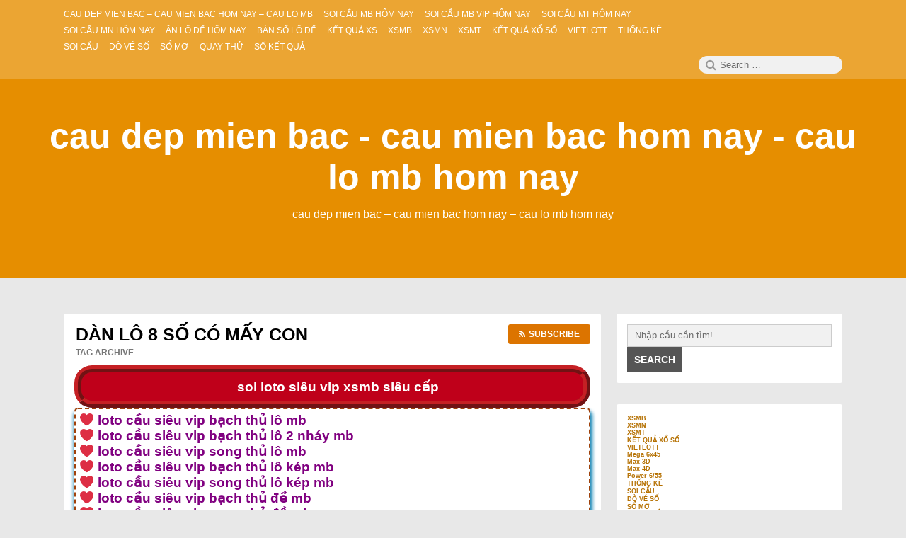

--- FILE ---
content_type: text/html; charset=utf-8
request_url: https://soicaumiennamchinhxac.com/tag/dan-lo-8-so-co-may-con/
body_size: 15013
content:
<!DOCTYPE html><html lang="vi" class="no-js"><head><meta charset="UTF-8"><meta name="viewport" content="width=device-width, initial-scale=1"><link rel="profile" href="https://gmpg.org/xfn/11"> <script>(function(html){html.className = html.className.replace(/\bno-js\b/,'js')})(document.documentElement);</script> <meta name='robots' content='index, follow, max-image-preview:large, max-snippet:-1, max-video-preview:-1' /><link type="text/css" media="all" href="https://soicaumiennamchinhxac.com/wp-content/cache/breeze-minification/css/breeze_3b4f4795523da507c166cc1cc3ff37f4.css" rel="stylesheet" /><title>d&agrave;n l&ocirc; 8 s&#7889; c&oacute; m&#7845;y con</title><meta name="description" content="d&agrave;n l&ocirc; 8 s&#7889; c&oacute; m&#7845;y con cau dep mien bac - cau mien bac hom nay - cau lo mb hom nay" /><link rel="canonical" href="https://soicaumiennamchinhxac.com/tag/dan-lo-8-so-co-may-con/" /><meta property="og:locale" content="vi_VN" /><meta property="og:type" content="article" /><meta property="og:title" content="d&agrave;n l&ocirc; 8 s&#7889; c&oacute; m&#7845;y con" /><meta property="og:description" content="d&agrave;n l&ocirc; 8 s&#7889; c&oacute; m&#7845;y con cau dep mien bac - cau mien bac hom nay - cau lo mb hom nay" /><meta property="og:url" content="https://soicaumiennamchinhxac.com/tag/dan-lo-8-so-co-may-con/" /><meta property="og:site_name" content="cau dep mien bac - cau mien bac hom nay - cau lo mb hom nay" /><meta name="twitter:card" content="summary_large_image" /> <script type="application/ld+json" class="yoast-schema-graph">{"@context":"https://schema.org","@graph":[{"@type":"CollectionPage","@id":"https://soicaumiennamchinhxac.com/tag/dan-lo-8-so-co-may-con/","url":"https://soicaumiennamchinhxac.com/tag/dan-lo-8-so-co-may-con/","name":"d&agrave;n l&ocirc; 8 s&#7889; c&oacute; m&#7845;y con","isPartOf":{"@id":"https://soicaumiennamchinhxac.com/#website"},"primaryImageOfPage":{"@id":"https://soicaumiennamchinhxac.com/tag/dan-lo-8-so-co-may-con/#primaryimage"},"image":{"@id":"https://soicaumiennamchinhxac.com/tag/dan-lo-8-so-co-may-con/#primaryimage"},"thumbnailUrl":"https://soicaumiennamchinhxac.com/wp-content/uploads/2025/02/soi-cau-vip.jpg","description":"d&agrave;n l&ocirc; 8 s&#7889; c&oacute; m&#7845;y con cau dep mien bac - cau mien bac hom nay - cau lo mb hom nay","breadcrumb":{"@id":"https://soicaumiennamchinhxac.com/tag/dan-lo-8-so-co-may-con/#breadcrumb"},"inLanguage":"vi"},{"@type":"ImageObject","inLanguage":"vi","@id":"https://soicaumiennamchinhxac.com/tag/dan-lo-8-so-co-may-con/#primaryimage","url":"https://soicaumiennamchinhxac.com/wp-content/uploads/2025/02/soi-cau-vip.jpg","contentUrl":"https://soicaumiennamchinhxac.com/wp-content/uploads/2025/02/soi-cau-vip.jpg","width":480,"height":360},{"@type":"BreadcrumbList","@id":"https://soicaumiennamchinhxac.com/tag/dan-lo-8-so-co-may-con/#breadcrumb","itemListElement":[{"@type":"ListItem","position":1,"name":"Home","item":"https://soicaumiennamchinhxac.com/"},{"@type":"ListItem","position":2,"name":"d&agrave;n l&ocirc; 8 s&#7889; c&oacute; m&#7845;y con"}]},{"@type":"WebSite","@id":"https://soicaumiennamchinhxac.com/#website","url":"https://soicaumiennamchinhxac.com/","name":"cau dep mien bac - cau mien bac hom nay - cau lo mb hom nay","description":"cau dep mien bac - cau mien bac hom nay - cau lo mb hom nay","potentialAction":[{"@type":"SearchAction","target":{"@type":"EntryPoint","urlTemplate":"https://soicaumiennamchinhxac.com/?s={search_term_string}"},"query-input":"required name=search_term_string"}],"inLanguage":"vi"}]}</script> <link rel="alternate" type="application/rss+xml" title="D&ograve;ng th&ocirc;ng tin cau dep mien bac - cau mien bac hom nay - cau lo mb hom nay &raquo;" href="https://soicaumiennamchinhxac.com/feed/" /><link rel="alternate" type="application/rss+xml" title="D&ograve;ng ph&#7843;n h&#7891;i cau dep mien bac - cau mien bac hom nay - cau lo mb hom nay &raquo;" href="https://soicaumiennamchinhxac.com/comments/feed/" /><link rel="alternate" type="application/rss+xml" title="D&ograve;ng th&ocirc;ng tin cho Th&#7867; cau dep mien bac - cau mien bac hom nay - cau lo mb hom nay &raquo; d&agrave;n l&ocirc; 8 s&#7889; c&oacute; m&#7845;y con" href="https://soicaumiennamchinhxac.com/tag/dan-lo-8-so-co-may-con/feed/" /> <script type="text/javascript">/*  */
window._wpemojiSettings = {"baseUrl":"https:\/\/s.w.org\/images\/core\/emoji\/14.0.0\/72x72\/","ext":".png","svgUrl":"https:\/\/s.w.org\/images\/core\/emoji\/14.0.0\/svg\/","svgExt":".svg","source":{"concatemoji":"https:\/\/soicaumiennamchinhxac.com\/wp-includes\/js\/wp-emoji-release.min.js?ver=6.4.7"}};
/*! This file is auto-generated */
!function(i,n){var o,s,e;function c(e){try{var t={supportTests:e,timestamp:(new Date).valueOf()};sessionStorage.setItem(o,JSON.stringify(t))}catch(e){}}function p(e,t,n){e.clearRect(0,0,e.canvas.width,e.canvas.height),e.fillText(t,0,0);var t=new Uint32Array(e.getImageData(0,0,e.canvas.width,e.canvas.height).data),r=(e.clearRect(0,0,e.canvas.width,e.canvas.height),e.fillText(n,0,0),new Uint32Array(e.getImageData(0,0,e.canvas.width,e.canvas.height).data));return t.every(function(e,t){return e===r[t]})}function u(e,t,n){switch(t){case"flag":return n(e,"\ud83c\udff3\ufe0f\u200d\u26a7\ufe0f","\ud83c\udff3\ufe0f\u200b\u26a7\ufe0f")?!1:!n(e,"\ud83c\uddfa\ud83c\uddf3","\ud83c\uddfa\u200b\ud83c\uddf3")&&!n(e,"\ud83c\udff4\udb40\udc67\udb40\udc62\udb40\udc65\udb40\udc6e\udb40\udc67\udb40\udc7f","\ud83c\udff4\u200b\udb40\udc67\u200b\udb40\udc62\u200b\udb40\udc65\u200b\udb40\udc6e\u200b\udb40\udc67\u200b\udb40\udc7f");case"emoji":return!n(e,"\ud83e\udef1\ud83c\udffb\u200d\ud83e\udef2\ud83c\udfff","\ud83e\udef1\ud83c\udffb\u200b\ud83e\udef2\ud83c\udfff")}return!1}function f(e,t,n){var r="undefined"!=typeof WorkerGlobalScope&&self instanceof WorkerGlobalScope?new OffscreenCanvas(300,150):i.createElement("canvas"),a=r.getContext("2d",{willReadFrequently:!0}),o=(a.textBaseline="top",a.font="600 32px Arial",{});return e.forEach(function(e){o[e]=t(a,e,n)}),o}function t(e){var t=i.createElement("script");t.src=e,t.defer=!0,i.head.appendChild(t)}"undefined"!=typeof Promise&&(o="wpEmojiSettingsSupports",s=["flag","emoji"],n.supports={everything:!0,everythingExceptFlag:!0},e=new Promise(function(e){i.addEventListener("DOMContentLoaded",e,{once:!0})}),new Promise(function(t){var n=function(){try{var e=JSON.parse(sessionStorage.getItem(o));if("object"==typeof e&&"number"==typeof e.timestamp&&(new Date).valueOf()<e.timestamp+604800&&"object"==typeof e.supportTests)return e.supportTests}catch(e){}return null}();if(!n){if("undefined"!=typeof Worker&&"undefined"!=typeof OffscreenCanvas&&"undefined"!=typeof URL&&URL.createObjectURL&&"undefined"!=typeof Blob)try{var e="postMessage("+f.toString()+"("+[JSON.stringify(s),u.toString(),p.toString()].join(",")+"));",r=new Blob([e],{type:"text/javascript"}),a=new Worker(URL.createObjectURL(r),{name:"wpTestEmojiSupports"});return void(a.onmessage=function(e){c(n=e.data),a.terminate(),t(n)})}catch(e){}c(n=f(s,u,p))}t(n)}).then(function(e){for(var t in e)n.supports[t]=e[t],n.supports.everything=n.supports.everything&&n.supports[t],"flag"!==t&&(n.supports.everythingExceptFlag=n.supports.everythingExceptFlag&&n.supports[t]);n.supports.everythingExceptFlag=n.supports.everythingExceptFlag&&!n.supports.flag,n.DOMReady=!1,n.readyCallback=function(){n.DOMReady=!0}}).then(function(){return e}).then(function(){var e;n.supports.everything||(n.readyCallback(),(e=n.source||{}).concatemoji?t(e.concatemoji):e.wpemoji&&e.twemoji&&(t(e.twemoji),t(e.wpemoji)))}))}((window,document),window._wpemojiSettings);
/*  */</script> <script type="text/javascript" id="breeze-prefetch-js-extra">/*  */
var breeze_prefetch = {"local_url":"https:\/\/soicaumiennamchinhxac.com","ignore_remote_prefetch":"1","ignore_list":["\/","\/page\/(.)","\/wp-admin\/"]};
/*  */</script> <script type="text/javascript" src="https://soicaumiennamchinhxac.com/wp-content/plugins/breeze/assets/js/js-front-end/breeze-prefetch-links.min.js?ver=2.1.6" id="breeze-prefetch-js"></script> <script type="text/javascript" src="https://soicaumiennamchinhxac.com/wp-includes/js/jquery/jquery.min.js?ver=3.7.1" id="jquery-core-js"></script> <script type="text/javascript" src="https://soicaumiennamchinhxac.com/wp-includes/js/jquery/jquery-migrate.min.js?ver=3.4.1" id="jquery-migrate-js"></script> <!--[if lt IE 9]> <script type="text/javascript" src="https://soicaumiennamchinhxac.com/wp-content/themes/canary/assets/js/html5.js" id="html5shiv-js"></script> <![endif]--> <script type="text/javascript" src="https://soicaumiennamchinhxac.com/wp-content/themes/canary/assets/js/main.js" id="canary-script-js"></script> <link rel="https://api.w.org/" href="https://soicaumiennamchinhxac.com/wp-json/" /><link rel="alternate" type="application/json" href="https://soicaumiennamchinhxac.com/wp-json/wp/v2/tags/1038" /><link rel="EditURI" type="application/rsd+xml" title="RSD" href="https://soicaumiennamchinhxac.com/xmlrpc.php?rsd" /><meta name="generator" content="WordPress 6.4.7" /> <script async src="https://soicaumiennamchinhxac.com/wp-content/uploads/breeze/google/gtag.js?id=G-Q3X39GZ1QG"></script> <script>window.dataLayer = window.dataLayer || [];
			function gtag(){dataLayer.push(arguments);}
			gtag('js', new Date());
			gtag('config', 'G-Q3X39GZ1QG');</script> <link rel="icon" href="https://soicaumiennamchinhxac.com/wp-content/uploads/2025/04/cropped-512x512bb-32x32.jpg" sizes="32x32" /><link rel="icon" href="https://soicaumiennamchinhxac.com/wp-content/uploads/2025/04/cropped-512x512bb-192x192.jpg" sizes="192x192" /><link rel="apple-touch-icon" href="https://soicaumiennamchinhxac.com/wp-content/uploads/2025/04/cropped-512x512bb-180x180.jpg" /><meta name="msapplication-TileImage" content="https://soicaumiennamchinhxac.com/wp-content/uploads/2025/04/cropped-512x512bb-270x270.jpg" /></head><body id="site-body" class="archive tag tag-dan-lo-8-so-co-may-con tag-1038 group-blog no-sidebar hfeed"><div id="page" class="site"><div class="screen-reader-text"> <a class="skip-link" href="#content"> Skip to content </a></div><header id="masthead" class="site-header" role="banner"><div class="site-header-menubar"><div class="wrapper"><div id="site-header-menu" class="site-header-menu alignleft"> <button id="menu-toggle" class="menu-toggle"><i class="fa fa-bars"></i><span> Menu </span></button><nav id="site-navigation" class="main-navigation" role="navigation" aria-label="Primary Menu"><ul id="primary-menu" class="primary-menu"><li id="menu-item-16772" class="menu-item menu-item-type-post_type menu-item-object-page menu-item-home menu-item-16772"><a href="https://soicaumiennamchinhxac.com/trang-chu/"><span>cau dep mien bac &ndash; cau mien bac hom nay &ndash; cau lo mb</span></a></li><li id="menu-item-17160" class="menu-item menu-item-type-taxonomy menu-item-object-category menu-item-has-children menu-item-17160"><a href="https://soicaumiennamchinhxac.com/soi-cau-mb-hom-nay/"><span>Soi c&#7847;u mb h&ocirc;m nay</span></a><ul class="sub-menu"><li id="menu-item-16983" class="menu-item menu-item-type-post_type menu-item-object-page menu-item-16983"><a href="https://soicaumiennamchinhxac.com/nhan-xs-bach-thu-lo-2-nhay-vip-mien-bac-vip/"><span>nh&#7853;n xs b&#7841;ch th&#7911; l&ocirc; 2 nh&aacute;y v&iacute;p mi&#7873;n b&#7855;c v&iacute;p</span></a></li><li id="menu-item-16737" class="menu-item menu-item-type-post_type menu-item-object-page menu-item-16737"><a href="https://soicaumiennamchinhxac.com/nhan-xs-ba-cang-vip-mien-bac-chinh-xac/"><span>nh&#7853;n xs ba c&agrave;ng v&iacute;p mi&#7873;n b&#7855;c v&iacute;p</span></a></li><li id="menu-item-16738" class="menu-item menu-item-type-post_type menu-item-object-page menu-item-16738"><a href="https://soicaumiennamchinhxac.com/nhan-xs-bach-thu-de-mien-bac-chinh-xac/"><span>nh&#7853;n xs b&#7841;ch th&#7911; &#273;&#7873; mi&#7873;n b&#7855;c v&iacute;p</span></a></li><li id="menu-item-16739" class="menu-item menu-item-type-post_type menu-item-object-page menu-item-16739"><a href="https://soicaumiennamchinhxac.com/nhan-xs-bach-thu-lo-kep-mien-bac-chinh-xac/"><span>nh&#7853;n xs b&#7841;ch th&#7911; l&ocirc; k&eacute;p mi&#7873;n b&#7855;c v&iacute;p</span></a></li><li id="menu-item-16740" class="menu-item menu-item-type-post_type menu-item-object-page menu-item-16740"><a href="https://soicaumiennamchinhxac.com/nhan-xs-bach-thu-lo-mien-bac-chinh-xac/"><span>nh&#7853;n xs b&#7841;ch th&#7911; l&ocirc; mi&#7873;n b&#7855;c v&iacute;p</span></a></li><li id="menu-item-16746" class="menu-item menu-item-type-post_type menu-item-object-page menu-item-16746"><a href="https://soicaumiennamchinhxac.com/nhan-xs-dan-de-4-con-mien-bac-chinh-xac/"><span>nh&#7853;n xs d&agrave;n &#273;&#7873; 4 con mi&#7873;n b&#7855;c v&iacute;p</span></a></li><li id="menu-item-16747" class="menu-item menu-item-type-post_type menu-item-object-page menu-item-16747"><a href="https://soicaumiennamchinhxac.com/nhan-xs-dan-de-dau-duoi-mien-bac-chinh-xac/"><span>nh&#7853;n xs d&agrave;n &#273;&#7873; &#273;&#7847;u &#273;u&ocirc;i mi&#7873;n b&#7855;c v&iacute;p</span></a></li><li id="menu-item-16748" class="menu-item menu-item-type-post_type menu-item-object-page menu-item-16748"><a href="https://soicaumiennamchinhxac.com/nhan-xs-dan-lo-10-con-mien-bac-chinh-xac/"><span>nh&#7853;n xs d&agrave;n l&ocirc; 10 con mi&#7873;n b&#7855;c v&iacute;p</span></a></li><li id="menu-item-16749" class="menu-item menu-item-type-post_type menu-item-object-page menu-item-16749"><a href="https://soicaumiennamchinhxac.com/nhan-xs-dan-lo-4-con-mien-bac-chinh-xac/"><span>nh&#7853;n xs d&agrave;n l&ocirc; 4 con mi&#7873;n b&#7855;c v&iacute;p</span></a></li><li id="menu-item-16750" class="menu-item menu-item-type-post_type menu-item-object-page menu-item-16750"><a href="https://soicaumiennamchinhxac.com/nhan-xs-dan-lo-6-con-mien-bac-chinh-xac/"><span>nh&#7853;n xs d&agrave;n l&ocirc; 6 con mi&#7873;n b&#7855;c v&iacute;p</span></a></li></ul></li><li id="menu-item-17161" class="menu-item menu-item-type-taxonomy menu-item-object-category menu-item-has-children menu-item-17161"><a href="https://soicaumiennamchinhxac.com/soi-cau-mb-vip-hom-nay/"><span>Soi c&#7847;u mb vip h&ocirc;m nay</span></a><ul class="sub-menu"><li id="menu-item-16751" class="menu-item menu-item-type-post_type menu-item-object-page menu-item-16751"><a href="https://soicaumiennamchinhxac.com/nhan-xs-dan-lo-8-con-mien-bac-chinh-xac/"><span>nh&#7853;n xs d&agrave;n l&ocirc; 8 con mi&#7873;n b&#7855;c v&iacute;p</span></a></li><li id="menu-item-16743" class="menu-item menu-item-type-post_type menu-item-object-page menu-item-16743"><a href="https://soicaumiennamchinhxac.com/nhan-xs-cap-3-cang-vip-mien-bac-chinh-xac/"><span>nh&#7853;n xs c&#7863;p 3 c&agrave;ng v&iacute;p mi&#7873;n b&#7855;c v&iacute;p</span></a></li><li id="menu-item-16758" class="menu-item menu-item-type-post_type menu-item-object-page menu-item-16758"><a href="https://soicaumiennamchinhxac.com/nhan-xs-lo-xien-2-mien-bac-chinh-xac/"><span>nh&#7853;n xs l&ocirc; xi&ecirc;n 2 mi&#7873;n b&#7855;c v&iacute;p</span></a></li><li id="menu-item-16759" class="menu-item menu-item-type-post_type menu-item-object-page menu-item-16759"><a href="https://soicaumiennamchinhxac.com/nhan-xs-lo-xien-3-mien-bac-chinh-xac/"><span>nh&#7853;n xs l&ocirc; xi&ecirc;n 3 mi&#7873;n b&#7855;c v&iacute;p</span></a></li><li id="menu-item-16760" class="menu-item menu-item-type-post_type menu-item-object-page menu-item-16760"><a href="https://soicaumiennamchinhxac.com/nhan-xs-lo-xien-4-mien-bac-chinh-xac/"><span>nh&#7853;n xs l&ocirc; xi&ecirc;n 4 mi&#7873;n b&#7855;c v&iacute;p</span></a></li><li id="menu-item-16765" class="menu-item menu-item-type-post_type menu-item-object-page menu-item-16765"><a href="https://soicaumiennamchinhxac.com/nhan-xs-song-thu-de-mien-bac-chinh-xac/"><span>nh&#7853;n xs song th&#7911; &#273;&#7873; mi&#7873;n b&#7855;c v&iacute;p</span></a></li><li id="menu-item-16766" class="menu-item menu-item-type-post_type menu-item-object-page menu-item-16766"><a href="https://soicaumiennamchinhxac.com/nhan-xs-song-thu-lo-kep-mien-bac-chinh-xac/"><span>nh&#7853;n xs song th&#7911; l&ocirc; k&eacute;p mi&#7873;n b&#7855;c v&iacute;p</span></a></li><li id="menu-item-16767" class="menu-item menu-item-type-post_type menu-item-object-page menu-item-16767"><a href="https://soicaumiennamchinhxac.com/nhan-xs-song-thu-lo-mien-bac-chinh-xac/"><span>nh&#7853;n xs song th&#7911; l&ocirc; mi&#7873;n b&#7855;c v&iacute;p</span></a></li></ul></li><li id="menu-item-17163" class="menu-item menu-item-type-taxonomy menu-item-object-category menu-item-has-children menu-item-17163"><a href="https://soicaumiennamchinhxac.com/soi-cau-mt-hom-nay/"><span>Soi c&#7847;u mt h&ocirc;m nay</span></a><ul class="sub-menu"><li id="menu-item-16742" class="menu-item menu-item-type-post_type menu-item-object-page menu-item-16742"><a href="https://soicaumiennamchinhxac.com/nhan-xs-bao-lo-mien-trung-chinh-xac/"><span>nh&#7853;n xs bao l&ocirc; mi&#7873;n trung v&iacute;p</span></a></li><li id="menu-item-16745" class="menu-item menu-item-type-post_type menu-item-object-page menu-item-16745"><a href="https://soicaumiennamchinhxac.com/nhan-xs-cap-xiu-chu-mien-trung-chinh-xac/"><span>nh&#7853;n xs c&#7863;p x&iacute;u ch&#7911; mi&#7873;n trung v&iacute;p</span></a></li><li id="menu-item-16753" class="menu-item menu-item-type-post_type menu-item-object-page menu-item-16753"><a href="https://soicaumiennamchinhxac.com/nhan-xs-dac-biet-mien-trung-chinh-xac/"><span>nh&#7853;n xs &#273;&#7863;c bi&#7879;t mi&#7873;n trung v&iacute;p</span></a></li><li id="menu-item-16755" class="menu-item menu-item-type-post_type menu-item-object-page menu-item-16755"><a href="https://soicaumiennamchinhxac.com/nhan-xs-giai-tam-mien-trung-chinh-xac/"><span>nh&#7853;n xs gi&#7843;i t&aacute;m mi&#7873;n trung v&iacute;p</span></a></li><li id="menu-item-16757" class="menu-item menu-item-type-post_type menu-item-object-page menu-item-16757"><a href="https://soicaumiennamchinhxac.com/nhan-xs-lo-3-mien-trung-chinh-xac/"><span>nh&#7853;n xs l&ocirc; 3 s&#7889; mi&#7873;n trung v&iacute;p</span></a></li><li id="menu-item-16762" class="menu-item menu-item-type-post_type menu-item-object-page menu-item-16762"><a href="https://soicaumiennamchinhxac.com/nhan-xs-dau-duoi-giai-8-mien-trung-chinh-xac/"><span>nh&#7853;n xs s&#7899; &#273;&#7847;u &#273;u&ocirc;i gi&#7843;i 8 mi&#7873;n trung v&iacute;p</span></a></li><li id="menu-item-16764" class="menu-item menu-item-type-post_type menu-item-object-page menu-item-16764"><a href="https://soicaumiennamchinhxac.com/nhan-xs-dau-duoi-giai-dac-biet-mien-trung-chinh-xac/"><span>nh&#7853;n xs s&#7899; &#273;&#7847;u &#273;u&ocirc;i gi&#7843;i &#273;&#7863;c bi&#7879;t mi&#7873;n trung v&iacute;p</span></a></li><li id="menu-item-16769" class="menu-item menu-item-type-post_type menu-item-object-page menu-item-16769"><a href="https://soicaumiennamchinhxac.com/nhan-xs-song-thu-lo-mien-trung-chinh-xac/"><span>nh&#7853;n xs song th&#7911; l&ocirc; mi&#7873;n trung v&iacute;p</span></a></li><li id="menu-item-16771" class="menu-item menu-item-type-post_type menu-item-object-page menu-item-16771"><a href="https://soicaumiennamchinhxac.com/nhan-xs-xiu-chu-mien-trung-chinh-xac/"><span>nh&#7853;n xs x&iacute;u ch&#7911; mi&#7873;n trung v&iacute;p</span></a></li></ul></li><li id="menu-item-17162" class="menu-item menu-item-type-taxonomy menu-item-object-category menu-item-has-children menu-item-17162"><a href="https://soicaumiennamchinhxac.com/soi-cau-mn-hom-nay/"><span>Soi c&#7847;u mn h&ocirc;m nay</span></a><ul class="sub-menu"><li id="menu-item-16741" class="menu-item menu-item-type-post_type menu-item-object-page menu-item-16741"><a href="https://soicaumiennamchinhxac.com/nhan-xs-bao-lo-mien-nam-chinh-xac/"><span>nh&#7853;n xs bao l&ocirc; mi&#7873;n nam v&iacute;p</span></a></li><li id="menu-item-16744" class="menu-item menu-item-type-post_type menu-item-object-page menu-item-16744"><a href="https://soicaumiennamchinhxac.com/nhan-xs-cap-xiu-chu-mien-nam-chinh-xac/"><span>nh&#7853;n xs c&#7863;p x&iacute;u ch&#7911; mi&#7873;n nam v&iacute;p</span></a></li><li id="menu-item-16752" class="menu-item menu-item-type-post_type menu-item-object-page menu-item-16752"><a href="https://soicaumiennamchinhxac.com/nhan-xs-dac-biet-mien-nam-chinh-xac/"><span>nh&#7853;n xs &#273;&#7863;c bi&#7879;t mi&#7873;n nam v&iacute;p</span></a></li><li id="menu-item-16754" class="menu-item menu-item-type-post_type menu-item-object-page menu-item-16754"><a href="https://soicaumiennamchinhxac.com/nhan-xs-giai-tam-mien-nam-chinh-xac/"><span>nh&#7853;n xs gi&#7843;i t&aacute;m mi&#7873;n nam v&iacute;p</span></a></li><li id="menu-item-16756" class="menu-item menu-item-type-post_type menu-item-object-page menu-item-16756"><a href="https://soicaumiennamchinhxac.com/nhan-xs-lo-3-mien-nam-chinh-xac/"><span>nh&#7853;n xs l&ocirc; 3 s&#7889; mi&#7873;n nam v&iacute;p</span></a></li><li id="menu-item-16761" class="menu-item menu-item-type-post_type menu-item-object-page menu-item-16761"><a href="https://soicaumiennamchinhxac.com/nhan-xs-dau-duoi-giai-8-mien-nam-chinh-xac/"><span>nh&#7853;n xs s&#7899; &#273;&#7847;u &#273;u&ocirc;i gi&#7843;i 8 mi&#7873;n nam v&iacute;p</span></a></li><li id="menu-item-16763" class="menu-item menu-item-type-post_type menu-item-object-page menu-item-16763"><a href="https://soicaumiennamchinhxac.com/nhan-xs-dau-duoi-giai-dac-biet-mien-nam-chinh-xac/"><span>nh&#7853;n xs s&#7899; &#273;&#7847;u &#273;u&ocirc;i gi&#7843;i &#273;&#7863;c bi&#7879;t mi&#7873;n nam v&iacute;p</span></a></li><li id="menu-item-16768" class="menu-item menu-item-type-post_type menu-item-object-page menu-item-16768"><a href="https://soicaumiennamchinhxac.com/nhan-xs-song-thu-lo-mien-nam-chinh-xac/"><span>nh&#7853;n xs song th&#7911; l&ocirc; mi&#7873;n nam v&iacute;p</span></a></li><li id="menu-item-16770" class="menu-item menu-item-type-post_type menu-item-object-page menu-item-16770"><a href="https://soicaumiennamchinhxac.com/nhan-xs-xiu-chu-mien-nam-chinh-xac/"><span>nh&#7853;n xs x&iacute;u ch&#7911; mi&#7873;n nam v&iacute;p</span></a></li></ul></li><li id="menu-item-17158" class="menu-item menu-item-type-taxonomy menu-item-object-category menu-item-17158"><a href="https://soicaumiennamchinhxac.com/an-lo-de-hom-nay/"><span>&#258;n l&ocirc; &#273;&#7873; h&ocirc;m nay</span></a></li><li id="menu-item-17159" class="menu-item menu-item-type-taxonomy menu-item-object-category menu-item-17159"><a href="https://soicaumiennamchinhxac.com/ban-so-lo-de/"><span>B&aacute;n s&#7889; l&ocirc; &#273;&#7873;</span></a></li><li id="menu-item-16977" class="menu-item menu-item-type-post_type menu-item-object-post menu-item-16977"><a href="https://soicaumiennamchinhxac.com/ket-qua-xs/"><span>K&#7870;T QU&#7842; XS</span></a></li><li id="menu-item-18241" class="menu-item menu-item-type-post_type menu-item-object-post menu-item-18241"><a href="https://soicaumiennamchinhxac.com/chot-so-lo-de-mien-bac-so-de-dep/"><span>XSMB</span></a></li><li id="menu-item-18242" class="menu-item menu-item-type-post_type menu-item-object-post menu-item-18242"><a href="https://soicaumiennamchinhxac.com/soi-cau-de-mn-so-de/"><span>XSMN</span></a></li><li id="menu-item-18243" class="menu-item menu-item-type-post_type menu-item-object-post menu-item-18243"><a href="https://soicaumiennamchinhxac.com/soi-cau-mien-trung-soi-cau-chuan/"><span>XSMT</span></a></li><li id="menu-item-18244" class="menu-item menu-item-type-post_type menu-item-object-post menu-item-18244"><a href="https://soicaumiennamchinhxac.com/soi-cau-de-ket-qua-lo-de-soi-cau-de/"><span>K&#7870;T QU&#7842; X&#7892; S&#7888;</span></a></li><li id="menu-item-18245" class="menu-item menu-item-type-post_type menu-item-object-post menu-item-has-children menu-item-18245"><a href="https://soicaumiennamchinhxac.com/ket-qua-xo-so-vietlott-hom-nay/"><span>VIETLOTT</span></a><ul class="sub-menu"><li id="menu-item-18246" class="menu-item menu-item-type-post_type menu-item-object-post menu-item-18246"><a href="https://soicaumiennamchinhxac.com/xsm645-xo-so-mega-6-45/"><span>Mega 6&#215;45</span></a></li><li id="menu-item-18247" class="menu-item menu-item-type-post_type menu-item-object-post menu-item-18247"><a href="https://soicaumiennamchinhxac.com/xsm3d-xo-so-max-3d/"><span>Max 3D</span></a></li><li id="menu-item-18248" class="menu-item menu-item-type-post_type menu-item-object-post menu-item-18248"><a href="https://soicaumiennamchinhxac.com/xsm4d-xo-so-max-4d/"><span>Max 4D</span></a></li><li id="menu-item-18249" class="menu-item menu-item-type-post_type menu-item-object-post menu-item-18249"><a href="https://soicaumiennamchinhxac.com/xo-so-power-6-55-kqxs-dien-toan/"><span>Power 6/55</span></a></li></ul></li><li id="menu-item-18250" class="menu-item menu-item-type-post_type menu-item-object-post menu-item-18250"><a href="https://soicaumiennamchinhxac.com/du-doan-lo-dep-nhat-soi-cau-lo/"><span>TH&#7888;NG K&Ecirc;</span></a></li><li id="menu-item-18251" class="menu-item menu-item-type-post_type menu-item-object-post menu-item-18251"><a href="https://soicaumiennamchinhxac.com/soi-cau-chot-so-kqxsmb/"><span>SOI C&#7846;U</span></a></li><li id="menu-item-18252" class="menu-item menu-item-type-post_type menu-item-object-post menu-item-18252"><a href="https://soicaumiennamchinhxac.com/bat-lo-de-chuan-soi-cau-lo/"><span>D&Ograve; V&Eacute; S&#7888;</span></a></li><li id="menu-item-18253" class="menu-item menu-item-type-post_type menu-item-object-post menu-item-18253"><a href="https://soicaumiennamchinhxac.com/cach-soi-mo-lo-de-so-mo/"><span>S&#7892; M&#416;</span></a></li><li id="menu-item-18254" class="menu-item menu-item-type-post_type menu-item-object-post menu-item-18254"><a href="https://soicaumiennamchinhxac.com/cau-giai-dac-biet-hom-nay-quay-lo-de/"><span>QUAY TH&#7916;</span></a></li><li id="menu-item-18255" class="menu-item menu-item-type-post_type menu-item-object-post menu-item-has-children menu-item-18255"><a href="https://soicaumiennamchinhxac.com/cau-lo-hom-nay-ke-qua-xo-so/"><span>S&#7888; K&#7870;T QU&#7842;</span></a><ul class="sub-menu"><li id="menu-item-18256" class="menu-item menu-item-type-post_type menu-item-object-post menu-item-18256"><a href="https://soicaumiennamchinhxac.com/cau-lo-hom-nay-ke-qua-xo-so/"><span>S&#7889; k&#7871;t qu&#7843; mi&#7873;n b&#7855;c</span></a></li><li id="menu-item-18257" class="menu-item menu-item-type-post_type menu-item-object-post menu-item-18257"><a href="https://soicaumiennamchinhxac.com/du-doan-so-soi-cau-vip/"><span>S&#7889; k&#7871;t qu&#7843; mi&#7873;n trung</span></a></li><li id="menu-item-18258" class="menu-item menu-item-type-post_type menu-item-object-post menu-item-18258"><a href="https://soicaumiennamchinhxac.com/soi-cau-vip-mn-du-doan-lo-de/"><span>S&#7889; k&#7871;t qu&#7843; mi&#7873;n nam</span></a></li></ul></li></ul><div class="clear"></div></nav></div><div class="right-section alignright"><div class="search-form-wrap alignright"> <button id="search-toggle" class="search-toggle"><i class="fa fa-search"></i><span> Search </span></button><form role="search" method="get" class="search-form" action="https://soicaumiennamchinhxac.com/"> <span class="screen-reader-text">Search for:</span> <i class="fa fa-search"></i> <input type="search" class="search-field" placeholder="Search &hellip;" value="" name="s" title="Search" required> <button type="submit" class="search-submit screen-reader-text"> <span >Search</span> </button></form></div><div class="clear"></div></div><div class="clear"></div></div></div><div class="site-header-main"><div class="site-branding"><p class="site-title"><a href="https://soicaumiennamchinhxac.com/" rel="home">cau dep mien bac - cau mien bac hom nay - cau lo mb hom nay</a></p><p class="site-description">cau dep mien bac &#8211; cau mien bac hom nay &#8211; cau lo mb hom nay</p></div><nav id="social-navigation" class="social-navigation" role="navigation" aria-label="Social Link"><div class="clear"></div></nav></div><div class="clear"></div></header><div id="content" class="site-content wrapper"><main id="main" class="site-main alignleft content-area archives " role="main"><header class="page-header"><h1 class="page-title"><strong>d&agrave;n l&ocirc; 8 s&#7889; c&oacute; m&#7845;y con</strong><span>Tag Archive</span><a href="https://soicaumiennamchinhxac.com/tag/dan-lo-8-so-co-may-con/feed/" title="Subscribe this" class="subscribe" rel="noopener noreferrer" target="_blank"><i class="fa fa-rss"></i><srong class="">Subscribe</srong></a></h1><div class="taxonomy-description"><h3 style="border-radius: 25px; padding: 10px 8px 8px; border: 10px ridge #c52024; word-wrap: break-word; background-color: #bf001a; text-align: center;">&nbsp;&nbsp;&nbsp;<span style="color: #ffffff;">soi loto si&ecirc;u vip xsmb si&ecirc;u c&#7845;p</span></h3><div style="color: #a0420b; padding: 5px; border-radius: 5px; border: dashed 2px; box-shadow: 1px 6px 5px 2px #1585b5; word-wrap: break-word;"><h3><strong>&#10084;</strong><span style="color: #800080;"> <a href="/nhan-xs-bach-thu-lo-mien-bac-chinh-xac/"><span style="color: #800080;">loto c&#7847;u si&ecirc;u vip b&#7841;ch th&#7911; l&ocirc; mb</span></a></span></h3><h3><strong>&#10084;</strong><span style="color: #800080;"> <a href="/nhan-xs-bach-thu-lo-2-nhay-vip-mien-bac-vip/"><span style="color: #800080;">loto c&#7847;u si&ecirc;u vip b&#7841;ch th&#7911; l&ocirc; 2 nh&aacute;y mb</span></a></span></h3><h3><strong>&#10084;</strong><span style="color: #800080;"> <a href="/nhan-xs-song-thu-lo-mien-bac-chinh-xac/"><span style="color: #800080;">loto c&#7847;u si&ecirc;u vip song th&#7911; l&ocirc; mb</span></a></span></h3><h3><strong>&#10084;</strong><span style="color: #800080;"> <a href="/nhan-xs-bach-thu-lo-kep-mien-bac-chinh-xac/"><span style="color: #800080;">loto c&#7847;u si&ecirc;u vip b&#7841;ch th&#7911; l&ocirc; k&eacute;p mb</span></a></span></h3><h3><strong>&#10084;&nbsp;</strong><a href="/nhan-xs-song-thu-lo-kep-mien-bac-chinh-xac/"><span style="color: #800080;">loto c&#7847;u si&ecirc;u vip song th&#7911; l&ocirc; k&eacute;p mb</span></a></h3><h3><strong>&#10084;&nbsp;</strong><a href="/nhan-xs-bach-thu-de-mien-bac-chinh-xac/"><span style="color: #800080;">loto c&#7847;u si&ecirc;u vip b&#7841;ch th&#7911; &#273;&#7873; mb</span></a></h3><h3><strong>&#10084;&nbsp;</strong><a href="/nhan-xs-song-thu-de-mien-bac-chinh-xac/"><span style="color: #800080;">loto c&#7847;u si&ecirc;u vip song th&#7911; &#273;&#7873; mb</span></a></h3><h3><strong>&#10084;&nbsp;</strong><a href="/nhan-xs-dan-de-4-con-mien-bac-chinh-xac/"><span style="color: #800080;">loto c&#7847;u si&ecirc;u vip d&agrave;n &#273;&#7873; 4 s&#7889; mb</span></a></h3><h3><strong>&#10084;&nbsp;</strong><a href="/nhan-xs-dan-de-6-con-mien-bac-vip/"><span style="color: #800080;">loto c&#7847;u si&ecirc;u vip d&agrave;n &#273;&#7873; 6 s&#7889; mb</span></a></h3><h3><strong>&#10084;&nbsp;</strong><a href="/nhan-xs-dan-de-8-con-mien-bac-vip/"><span style="color: #800080;">loto c&#7847;u si&ecirc;u vip d&agrave;n &#273;&#7873; 8 s&#7889; mb</span></a></h3><h3><strong>&#10084;&nbsp;</strong><a href="/nhan-xs-dan-de-10-con-mien-bac-vip/"><span style="color: #800080;">loto c&#7847;u si&ecirc;u vip d&agrave;n &#273;&#7873; 10 s&#7889; mb</span></a></h3><h3><strong>&#10084;&nbsp;</strong><a href="/nhan-xs-dan-lo-4-con-mien-bac-chinh-xac/"><span style="color: #800080;">loto c&#7847;u si&ecirc;u vip d&agrave;n l&ocirc; 4 s&#7889; mb</span></a></h3></div><h3></h3><h3 style="border-radius: 25px; padding: 10px 8px 8px; border: 10px ridge #c52024; word-wrap: break-word; background-color: #bf001a; text-align: center;">&nbsp;&nbsp;&nbsp;<span style="color: #ffffff;">soi loto si&ecirc;u vip xsmb v&iacute;p</span></h3><hr /><div style="color: #a0420b; padding: 5px; border-radius: 5px; border: dashed 2px; box-shadow: 1px 6px 5px 2px #1585b5; word-wrap: break-word;"><h4><span style="color: #008080;">&rArr;&nbsp;<a href="/nhan-xs-dan-lo-6-con-mien-bac-chinh-xac/"><span style="color: #008080;">loto c&#7847;u si&ecirc;u vip d&agrave;n l&ocirc; 6 s&#7889; mb</span></a></span></h4><h4>&rArr;&nbsp;<a href="/nhan-xs-dan-lo-8-con-mien-bac-chinh-xac/"><span style="color: #008080;">loto c&#7847;u si&ecirc;u vip d&agrave;n l&ocirc; 8 s&#7889; mb</span></a></h4><h4>&rArr;&nbsp;<a href="/nhan-xs-lo-xien-2-mien-bac-chinh-xac/"><span style="color: #008080;">loto c&#7847;u si&ecirc;u vip d&agrave;n l&ocirc; xi&ecirc;n 2 mb</span></a></h4><h4>&rArr;&nbsp;<a href="/nhan-xs-lo-xien-3-mien-bac-chinh-xac/"><span style="color: #008080;">loto c&#7847;u si&ecirc;u vip d&agrave;n l&ocirc; xi&ecirc;n 3 mb</span></a></h4><h4>&rArr;&nbsp;<a href="/nhan-xs-lo-xien-4-mien-bac-chinh-xac/"><span style="color: #008080;">loto c&#7847;u si&ecirc;u vip d&agrave;n l&ocirc; xi&ecirc;n 4 mb</span></a></h4><h4>&rArr;&nbsp;<a href="/nhan-xs-ba-cang-vip-mien-bac-chinh-xac/"><span style="color: #008080;">loto c&#7847;u si&ecirc;u vip 3 c&agrave;ng mb</span></a></h4><h4>&rArr;&nbsp;<a href="/nhan-xs-cap-3-cang-vip-mien-bac-chinh-xac/"><span style="color: #008080;">loto c&#7847;u si&ecirc;u vip d&agrave;n 3 c&agrave;ng 2 s&#7889; mb</span></a></h4><h4>&rArr;&nbsp;<a href="/nhan-xs-dan-lo-10-con-mien-bac-chinh-xac/"><span style="color: #008080;">loto c&#7847;u si&ecirc;u vip d&agrave;n l&ocirc; 10 s&#7889; mb</span></a></h4><h4>&rArr;&nbsp;<a href="/nhan-xs-dan-de-dau-duoi-mien-bac-chinh-xac/"><span style="color: #008080;">loto c&#7847;u si&ecirc;u vip &#273;&#7873; &#273;&#7847;u &#273;u&ocirc;i mb</span></a></h4></div><h3></h3><h3 style="border-radius: 25px; padding: 10px 8px 8px; border: 10px ridge #c52024; word-wrap: break-word; background-color: #bf001a; text-align: center;">&nbsp;&nbsp;&nbsp;<span style="color: #ffffff;">loto c&#7847;u si&ecirc;u vip xsmn</span></h3><hr /><div style="color: #a0420b; padding: 5px; border-radius: 5px; border: dashed 2px; box-shadow: 1px 6px 5px 2px #1585b5; word-wrap: break-word;"><h4>&rArr; <a href="/nhan-xs-xiu-chu-mien-nam-chinh-xac/"><span style="color: #993300;">loto c&#7847;u si&ecirc;u vip x&#7881;u ch&#7911; mn</span></a></h4><h4>&rArr;&nbsp;&nbsp;<a href="/nhan-xs-dac-biet-mien-nam-chinh-xac/"><span style="color: #993300;">loto c&#7847;u si&ecirc;u vip gi&#7843;i &#273;&#7863;c bi&#7879;t mn</span></a></h4><h4>&rArr;&nbsp;<a href="/nhan-xs-giai-tam-mien-nam-chinh-xac/"><span style="color: #993300;">loto c&#7847;u si&ecirc;u vip gi&#7843;i 8 mn</span></a></h4><h4>&rArr;&nbsp;<a href="/nhan-xs-bao-lo-mien-nam-chinh-xac/"><span style="color: #993300;">loto c&#7847;u si&ecirc;u vip bao l&ocirc; mn</span></a></h4><h4>&rArr;&nbsp;<a href="/nhan-xs-cap-xiu-chu-mien-nam-chinh-xac/"><span style="color: #993300;">loto c&#7847;u si&ecirc;u vip c&#7863;p x&#7881;u ch&#7911; mn</span></a></h4><h4>&rArr;&nbsp;<a href="/nhan-xs-song-thu-lo-mien-nam-chinh-xac/"><span style="color: #993300;">loto c&#7847;u si&ecirc;u vip song th&#7911; l&ocirc; mn</span></a></h4><h4>&rArr;&nbsp;<a href="/nhan-xs-dau-duoi-giai-8-mien-nam-chinh-xac/"><span style="color: #993300;">loto c&#7847;u si&ecirc;u vip &#273;&#7847;u &#273;u&ocirc;i gi&#7843;i 8 mn</span></a></h4><h4>&rArr;&nbsp;<a href="/nhan-xs-dau-duoi-giai-dac-biet-mien-nam-chinh-xac/"><span style="color: #993300;">loto c&#7847;u si&ecirc;u vip &#273;&#7847;u &#273;u&ocirc;i &#273;&#7863;c bi&#7879;t mn</span></a></h4><h4>&rArr;&nbsp;<a href="/nhan-xs-lo-3-mien-nam-chinh-xac/"><span style="color: #993300;">loto c&#7847;u si&ecirc;u vip l&ocirc; 3 s&#7889; mn</span></a></h4></div><h3></h3><h3 style="border-radius: 25px; padding: 10px 8px 8px; border: 10px ridge #c52024; word-wrap: break-word; background-color: #bf001a; text-align: center;">&nbsp;&nbsp;&nbsp;<span style="color: #ffffff;">loto c&#7847;u si&ecirc;u vip xsmt</span></h3><hr /><div style="color: #a0420b; padding: 5px; border-radius: 5px; border: dashed 2px; box-shadow: 1px 6px 5px 2px #1585b5; word-wrap: break-word;"><h4>&rArr;&nbsp;<a href="/nhan-xs-xiu-chu-mien-trung-chinh-xac/"><span style="color: #0000ff;">loto c&#7847;u si&ecirc;u vip x&#7881;u ch&#7911; mt</span></a></h4><h4>&rArr;&nbsp;<a href="/nhan-xs-dac-biet-mien-trung-chinh-xac/"><span style="color: #0000ff;">loto c&#7847;u si&ecirc;u vip gi&#7843;i &#273;&#7863;c bi&#7879;t mt</span></a></h4><h4>&rArr;&nbsp;<a href="/nhan-xs-giai-tam-mien-trung-chinh-xac/"><span style="color: #0000ff;">loto c&#7847;u to si&ecirc;u vip gi&#7843;i 8 mt</span></a></h4><h4>&rArr;&nbsp;<a href="/nhan-xs-bao-lo-mien-trung-chinh-xac/"><span style="color: #0000ff;">loto c&#7847;u si&ecirc;u vip bao l&ocirc; mt</span></a></h4><h4>&rArr;&nbsp;<a href="/nhan-xs-cap-xiu-chu-mien-trung-chinh-xac/"><span style="color: #0000ff;">loto c&#7847;u si&ecirc;u vip c&#7863;p x&#7881;u ch&#7911; mt</span></a></h4><h4>&rArr;&nbsp;<a href="/nhan-xs-song-thu-lo-mien-trung-chinh-xac/"><span style="color: #0000ff;">loto c&#7847;u si&ecirc;u vip song th&#7911; l&ocirc; mt</span></a></h4><h4>&rArr;&nbsp;<a href="/nhan-xs-dau-duoi-giai-8-mien-trung-chinh-xac/"><span style="color: #0000ff;">loto c&#7847;u si&ecirc;u vip &#273;&#7847;u &#273;u&ocirc;i gi&#7843;i 8 mt</span></a></h4><h4>&rArr;&nbsp;<a href="/nhan-xs-dau-duoi-giai-dac-biet-mien-trung-chinh-xac/"><span style="color: #0000ff;">loto c&#7847;u si&ecirc;u vip &#273;&#7847;u &#273;u&ocirc;i &#273;&#7863;c bi&#7879;t mt</span></a></h4><h4>&rArr;&nbsp;<a href="/nhan-xs-lo-3-mien-trung-chinh-xac/"><span style="color: #0000ff;">loto c&#7847;u si&ecirc;u vip l&ocirc; 3 s&#7889; mt</span></a></h4></div></div></header><article id="post-16643" class="post-content post-16643 post type-post status-publish format-standard has-post-thumbnail hentry category-soi-cau-mb-hom-nay category-soi-cau-mb-vip-hom-nay tag-cau-dan-lo-mien-bac-7-ngay tag-cau-dan-lo-mien-bac-chinh-xac-90 tag-cau-dan-lo-mien-bac-chinh-xac-90-ngay tag-cau-dan-lo-mien-bac-chinh-xac-online tag-cau-dan-lo-mien-bac-chinh-xac-uop-hom-nay tag-cau-dan-lo-mien-bac-dai tag-cau-dan-lo-mien-bac-hom-nay-100-ngay tag-cau-dan-lo-mien-bac-hom-nay-30-ngay tag-cau-dan-lo-mien-bac-hom-nay-64-so tag-cau-dan-lo-mien-bac-hom-nay-an tag-cau-dan-lo-mien-bac-hom-nay-chuan-xac-nhat tag-cau-dan-lo-mien-bac-hom-nay-ong-noi-may tag-cau-dan-lo-mien-bac-hom-nay-soi tag-cau-dan-lo-mien-bac-hom-nay-truot tag-cau-dan-lo-mien-bac-mien-phi-hom-nay tag-cau-dan-lo-mien-bac-o-to tag-cau-dan-lo-mien-bac-roi-bac-nho tag-cau-dan-lo-mien-bac-so tag-cau-dan-lo-mien-bac-so-dep tag-cau-dan-lo-mien-bac-vip tag-cau-dan-lo-xsmb-chinh-xac-2018 tag-cau-dan-lo-xsmb-chinh-xac-nhat-hom-nay tag-chot-cau-dan-lo-mien-bac-90-ngay tag-chot-cau-dan-lo-mien-bac-chinh-xac-an-nhieu tag-chot-cau-dan-lo-mien-bac-chinh-xac-gps tag-chot-cau-dan-lo-mien-bac-chinh-xac-uwc tag-chot-cau-dan-lo-mien-bac-giang tag-chot-cau-dan-lo-mien-bac-sieu-chuan-1000 tag-chot-cau-dan-lo-mien-bac-sieu-chuan-4000 tag-chot-cau-dan-lo-mien-bac-sieu-chuan-au tag-chot-cau-dan-lo-mien-bac-sieu-chuan-kho tag-chot-cau-dan-lo-mien-bac-sieu-chuan-ong-ba tag-chot-cau-dan-lo-mien-bac-sieu-chuan-xinh-dep tag-chot-cau-dan-lo-xsmb-chinh-xac-95 tag-chot-cau-dan-lo-xsmb-chinh-xac-dep tag-chot-cau-dan-lo-xsmb-chinh-xac-ii tag-chot-cau-dan-lo-xsmb-chinh-xac-khong tag-chot-cau-dan-lo-xsmb-chinh-xac-khung tag-chot-cau-dan-lo-xsmb-chinh-xac-li tag-chot-cau-dan-lo-xsmb-chinh-xac-mienhua tag-chot-cau-dan-lo-xsmb-chinh-xac-online tag-chot-cau-dan-lo-xsmb-chinh-xac-phi-1 tag-chot-dan-de-36-so-chuan tag-chot-so-dan-lo-9-so-mien-bac tag-chot-so-dan-lo-chinh-xac-2018 tag-chot-so-dan-lo-chinh-xac-888 tag-chot-so-dan-lo-chinh-xac-ai-trung-roi tag-chot-so-dan-lo-chinh-xac-giai-dac-biet tag-chot-so-dan-lo-giai-6 tag-chot-so-dan-lo-hom-nay-99 tag-chot-so-dan-lo-hom-nay-bao-nhieu tag-chot-so-dan-lo-hom-nay-du-doan tag-chot-so-dan-lo-hom-nay-gio-hoang-dao tag-chot-so-dan-lo-hom-nay-o-hoboken tag-chot-so-dan-lo-hom-nay-quang-tri tag-chot-so-dan-lo-loc tag-chot-so-dan-lo-mien-bac-5-ngay tag-chot-so-dan-lo-mien-bac-7-so-cuoi tag-chot-so-dan-lo-mien-bac-au tag-chot-so-dan-lo-mien-bac-de tag-chot-so-dan-lo-mien-bac-ebook tag-chot-so-dan-lo-mien-bac-telegram tag-chot-so-dan-lo-sieu-chuan-7-so tag-chot-so-dan-lo-sieu-chuan-viet-nam tag-chot-so-dan-lo-uot-mien-phi tag-chot-so-dan-lo-xo-so-3-mien-mien-phi tag-chot-so-dan-lo-xo-so-7-so tag-chot-so-dan-lo-xo-so-hom-nay-666 tag-chot-so-dan-lo-xo-so-hom-nay-77777 tag-chot-so-dan-lo-xo-so-hom-nay-em-nay tag-chot-so-dan-lo-xo-so-ngay-mai tag-chot-so-dan-lo-xsmb-chinh-xac-01 tag-chot-so-dan-lo-xsmb-danh-cho-ngay-hom-nay tag-chot-so-dan-lo-xsmb-ngay-hom-nay tag-chot-so-dan-lo-xsmb-nhat tag-chot-so-dan-lo-xsmb-sieu-chuan-66 tag-chot-so-dan-lo-xsmb-sieu-chuan-am-duong tag-chot-so-dan-lo-xsmb-sieu-chuan-chinh-xac tag-chot-so-dan-lo-xsmb-sieu-chuan-du-doan tag-chot-so-dan-lo-xsmb-sieu-chuan-gio-hoang-dao tag-chot-so-dan-lo-xsmb-sieu-chuan-quang-ngai tag-chot-so-dan-lo-xsmb-sieu-chuan-theo-ngay tag-chot-so-dan-lo-xsmb-xo-so-mien-bac tag-dan-lo-5-so tag-dan-lo-8-con tag-dan-lo-8-con-mien-bac tag-dan-lo-8-con-mien-bac-vip tag-dan-lo-8-so tag-dan-lo-8-so-co-may-con tag-dan-lo-8-so-co-nghia-la-gi tag-dan-lo-8-so-con-gi tag-dan-lo-8-so-dan-lo-8-so tag-dan-lo-8-so-dan-lo-8-so-duy-nhat-mot-con tag-dan-lo-8-so-dan-lo-8-so-de-la-gi tag-dan-lo-8-so-dan-lo-8-so-hom-nay tag-dan-lo-8-so-de tag-dan-lo-8-so-de-hom-nay tag-dan-lo-8-so-de-la-gi tag-dan-lo-8-so-de-mb tag-dan-lo-8-so-de-mien-bac tag-dan-lo-8-so-de-mien-bac-hom-nay tag-dan-lo-8-so-de-mien-nam tag-dan-lo-8-so-de-ngay-hom-nay tag-dan-lo-8-so-dong-nai tag-dan-lo-8-so-gan tag-dan-lo-8-so-gia-100k tag-dan-lo-8-so-hai-nhay tag-dan-lo-8-so-hnay tag-dan-lo-8-so-hom-nay tag-dan-lo-8-so-hom-nay-la-con-gi tag-dan-lo-8-so-hom-nay-mien-bac tag-dan-lo-8-so-hom-nay-mn tag-dan-lo-8-so-hom-nay-ra-con-gi tag-dan-lo-8-so-hom-nay-ve-bao-nhieu tag-dan-lo-8-so-hom-nay-ve-con-gi tag-dan-lo-8-so-hom-qua tag-dan-lo-8-so-hue tag-dan-lo-8-so-kep tag-dan-lo-8-so-kep-khung-2-ngay tag-dan-lo-8-so-kep-khung-3-ngay tag-dan-lo-8-so-kep-khung-3-ngay-3-mien tag-dan-lo-8-so-kep-khung-5-ngay tag-dan-lo-8-so-kep-mien-bac tag-dan-lo-8-so-khung tag-dan-lo-8-so-khung-1-ngay tag-dan-lo-8-so-khung-2-ngay tag-dan-lo-8-so-khung-2-ngay-2107 tag-dan-lo-8-so-khung-2-ngay-mien-phi tag-dan-lo-8-so-khung-2107 tag-dan-lo-8-so-khung-3-ngay tag-dan-lo-8-so-khung-3-ngay-chuan tag-dan-lo-8-so-khung-3-ngay-mien-phi tag-dan-lo-8-so-khung-3-ngay-rong-bach-kim tag-dan-lo-8-so-khung-5-ngay tag-dan-lo-8-so-la-giai-may tag-dan-lo-8-so-la-giai-nao tag-dan-lo-8-so-la-j tag-dan-lo-8-so-la-ntn tag-dan-lo-8-so-la-sao tag-dan-lo-8-so-lot-la-gi tag-dan-lo-8-so-mb tag-dan-lo-8-so-mb-mien-phi tag-dan-lo-8-so-mien-bac tag-dan-lo-8-so-mien-bac-dan-lo-8-so tag-du-doan-dan-lo-mien-bac-24-tay tag-du-doan-dan-lo-mien-bac-30-thang-6 tag-du-doan-dan-lo-mien-bac-5-thang-3 tag-du-doan-dan-lo-mien-bac-bua-nay tag-du-doan-dan-lo-mien-bac-chinh-xac-100 tag-du-doan-dan-lo-mien-bac-chinh-xac-nhat tag-du-doan-dan-lo-mien-bac-chuan-nhat tag-du-doan-dan-lo-mien-bac-khung-3-ngay tag-du-doan-dan-lo-mien-bac-ngay-20 tag-du-doan-dan-lo-mien-bac-thien-phu tag-du-doan-dan-lo-mien-bac-thu-ba-hang-tuan tag-du-doan-dan-lo-mien-bac-xo-so-mien-bac tag-du-doan-dan-lo-xo-so-chinh-xac-188 tag-du-doan-dan-lo-xo-so-chinh-xac-chieu-nay tag-du-doan-dan-lo-xo-so-chinh-xac-phuong-trang tag-du-doan-dan-lo-xo-so-mien-bac-2888 tag-du-doan-dan-lo-xo-so-mien-bac-786 tag-du-doan-dan-lo-xo-so-mien-bac-kenh-168 tag-du-doan-dan-lo-xo-so-mien-bac-l-1 tag-du-doan-dan-lo-xo-so-mien-bac-yen tag-du-doan-dan-lo-xo-so-sieu-chuan-99-ngay tag-du-doan-dan-lo-xo-so-sieu-chuan-euro tag-du-doan-dan-lo-xo-so-sieu-chuan-indo tag-du-doan-dan-lo-xo-so-sieu-chuan-quay-thu tag-du-doan-dan-lo-xo-so-sieu-chuan-usa tag-du-doan-dan-lo-mien-bac-dien tag-du-doan-lo-dan-mien-bac tag-lo-8-con tag-lo-mien-bac-hom-nay tag-soi-cau-chuan-lo-de-mien-bac tag-soi-cau-dan-lo-hom-nay-du-doan tag-soi-cau-dan-lo-hom-nay-kep tag-soi-cau-dan-lo-hom-nay-qua tag-soi-cau-dan-lo-hom-nay-remix tag-soi-cau-dan-lo-hom-nay-uy-tin tag-soi-cau-dan-lo-iphone tag-soi-cau-dan-lo-kep tag-soi-cau-dan-lo-mien-bac-hom-nay-am-duong tag-soi-cau-dan-lo-mien-bac-hom-nay-debet-com tag-soi-cau-dan-lo-mien-bac-hom-nay-ok tag-soi-cau-dan-lo-mien-bac-hom-nay-truot tag-soi-cau-dan-lo-mien-phi-000webhost tag-soi-cau-dan-lo-mien-phi-666 tag-soi-cau-dan-lo-mien-phi-xien-mien-bac tag-soi-cau-dan-lo-pham-duc tag-soi-cau-dan-lo-toi-nay-6-so-chinh-xac tag-soi-cau-dan-lo-toi-nay-9-so tag-soi-cau-dan-lo-toi-nay-am-bao-nhieu tag-soi-cau-dan-lo-toi-nay-lo-to tag-soi-cau-dan-lo-toi-nay-mexico tag-soi-cau-dan-lo-toi-nay-ok tag-soi-cau-dan-lo-toi-nay-phu tag-soi-cau-dan-lo-xo-so-1-so-duy-nhat tag-soi-cau-dan-lo-xo-so-atrungroi tag-soi-cau-dan-lo-xo-so-mien-bac-ket-qua tag-soi-cau-dan-lo-xo-so-mien-bac-phan-tram tag-soi-cau-dan-lo-xo-so-mien-trung tag-soi-cau-dan-lo-xo-so-online-mien-phi tag-soi-cau-dan-lo-xo-so-yen-minh-ngoc tag-soi-cau-dan-lo-xsmb-24 tag-soi-cau-dan-lo-xsmb-36-so tag-soi-cau-dan-lo-xsmb-atrungroi tag-soi-cau-dan-lo-xsmb-chinh-xac-2018 tag-soi-cau-dan-lo-xsmb-chinh-xac-365 tag-soi-cau-dan-lo-xsmb-chinh-xac-9999 tag-soi-cau-dan-lo-xsmb-chinh-xac-hang-hom-nay tag-soi-cau-dan-lo-xsmb-chinh-xac-ii tag-soi-cau-dan-lo-xsmb-chinh-xac-leadertek tag-soi-cau-dan-lo-xsmb-chinh-xac-quay-thu tag-soi-cau-dan-lo-xsmb-sieu-chuan-999 tag-soi-cau-dan-lo-xsmb-sieu-chuan-gan-nhat tag-soi-cau-dan-lo-xsmb-sieu-chuan-online-chuan-nhat tag-soi-cau-lo-dan-xsmb tag-soi-cau-lo-uy-tin tag-xem-du-doan tag-xem-du-doan-lo-mien-bac-hom-nay"><div class="entry-thumbnail"> <a class="" href="https://soicaumiennamchinhxac.com/nhan-xs-dan-lo-8-con-mien-bac-chinh-xac/"><img loading="lazy" width="480" height="300" src="https://soicaumiennamchinhxac.com/wp-content/uploads/2025/02/soi-cau-vip-480x300.jpg" class="attachment-canary-post-big size-canary-post-big wp-post-image" alt="nh&#7853;n xs d&agrave;n l&ocirc; 8 con mi&#7873;n b&#7855;c v&iacute;p" decoding="async" fetchpriority="high" srcset="https://soicaumiennamchinhxac.com/wp-content/uploads/2025/02/soi-cau-vip-480x300.jpg 480w, https://soicaumiennamchinhxac.com/wp-content/uploads/2025/02/soi-cau-vip-400x250.jpg 400w" sizes="(max-width: 480px) 100vw, 480px" /></a></div><div class="entry-wrap img"><header class="entry-header"><h2 class="entry-title"><a href="https://soicaumiennamchinhxac.com/nhan-xs-dan-lo-8-con-mien-bac-chinh-xac/" rel="bookmark">nh&#7853;n xs d&agrave;n l&ocirc; 8 con mi&#7873;n b&#7855;c v&iacute;p</a></h2></header><div class="entry-meta "><ul><li class="posted-on"> <i class="fa fa-calendar"></i> <span class="screen-reader-text">Posted on:</span> <a href="https://soicaumiennamchinhxac.com/nhan-xs-dan-lo-8-con-mien-bac-chinh-xac/" rel="bookmark"> <time class="entry-date published" datetime=""></time> <time class="updated screen-reader-text" datetime=""></time> </a></li><li class="byline author vcard"> <i class="fa fa-user"></i> <span class="screen-reader-text">Author:</span> <a class="url fn n" href="https://soicaumiennamchinhxac.com/author/dev-singsing/"></a></li><li class="cat-links"> <i class="fa fa-folder-open"></i> <span class="screen-reader-text">Categories:</span> <a href="https://soicaumiennamchinhxac.com/soi-cau-mb-hom-nay/" rel="category tag">Soi c&#7847;u mb h&ocirc;m nay</a>, <a href="https://soicaumiennamchinhxac.com/soi-cau-mb-vip-hom-nay/" rel="category tag">Soi c&#7847;u mb vip h&ocirc;m nay</a></li><li class="tag-links"> <i class="fa fa-tags"></i> <span class="screen-reader-text">Tags:</span> <a href="https://soicaumiennamchinhxac.com/tag/cau-dan-lo-mien-bac-7-ngay/" rel="tag">c&#7847;u d&agrave;n l&ocirc; mi&#7873;n b&#7855;c 7 ng&agrave;y</a>, <a href="https://soicaumiennamchinhxac.com/tag/cau-dan-lo-mien-bac-chinh-xac-90/" rel="tag">c&#7847;u d&agrave;n l&ocirc; mi&#7873;n b&#7855;c ch&iacute;nh x&aacute;c 90</a>, <a href="https://soicaumiennamchinhxac.com/tag/cau-dan-lo-mien-bac-chinh-xac-90-ngay/" rel="tag">c&#7847;u d&agrave;n l&ocirc; mi&#7873;n b&#7855;c ch&iacute;nh x&aacute;c 90 ng&agrave;y</a>, <a href="https://soicaumiennamchinhxac.com/tag/cau-dan-lo-mien-bac-chinh-xac-online/" rel="tag">c&#7847;u d&agrave;n l&ocirc; mi&#7873;n b&#7855;c ch&iacute;nh x&aacute;c online</a>, <a href="https://soicaumiennamchinhxac.com/tag/cau-dan-lo-mien-bac-chinh-xac-uop-hom-nay/" rel="tag">c&#7847;u d&agrave;n l&ocirc; mi&#7873;n b&#7855;c ch&iacute;nh x&aacute;c &#432;&#7899;p h&ocirc;m nay</a>, <a href="https://soicaumiennamchinhxac.com/tag/cau-dan-lo-mien-bac-dai/" rel="tag">c&#7847;u d&agrave;n l&ocirc; mi&#7873;n b&#7855;c d&agrave;i</a>, <a href="https://soicaumiennamchinhxac.com/tag/cau-dan-lo-mien-bac-hom-nay-100-ngay/" rel="tag">c&#7847;u d&agrave;n l&ocirc; mi&#7873;n b&#7855;c h&ocirc;m nay 100 ng&agrave;y</a>, <a href="https://soicaumiennamchinhxac.com/tag/cau-dan-lo-mien-bac-hom-nay-30-ngay/" rel="tag">c&#7847;u d&agrave;n l&ocirc; mi&#7873;n b&#7855;c h&ocirc;m nay 30 ng&agrave;y</a>, <a href="https://soicaumiennamchinhxac.com/tag/cau-dan-lo-mien-bac-hom-nay-64-so/" rel="tag">c&#7847;u d&agrave;n l&ocirc; mi&#7873;n b&#7855;c h&ocirc;m nay 64 s&#7889;</a>, <a href="https://soicaumiennamchinhxac.com/tag/cau-dan-lo-mien-bac-hom-nay-an/" rel="tag">c&#7847;u d&agrave;n l&ocirc; mi&#7873;n b&#7855;c h&ocirc;m nay &#259;n</a>, <a href="https://soicaumiennamchinhxac.com/tag/cau-dan-lo-mien-bac-hom-nay-chuan-xac-nhat/" rel="tag">c&#7847;u d&agrave;n l&ocirc; mi&#7873;n b&#7855;c h&ocirc;m nay chu&#7849;n x&aacute;c nh&#7845;t</a>, <a href="https://soicaumiennamchinhxac.com/tag/cau-dan-lo-mien-bac-hom-nay-ong-noi-may/" rel="tag">c&#7847;u d&agrave;n l&ocirc; mi&#7873;n b&#7855;c h&ocirc;m nay &ocirc;ng n&#7897;i m&agrave;y</a>, <a href="https://soicaumiennamchinhxac.com/tag/cau-dan-lo-mien-bac-hom-nay-soi/" rel="tag">c&#7847;u d&agrave;n l&ocirc; mi&#7873;n b&#7855;c h&ocirc;m nay soi</a>, <a href="https://soicaumiennamchinhxac.com/tag/cau-dan-lo-mien-bac-hom-nay-truot/" rel="tag">c&#7847;u d&agrave;n l&ocirc; mi&#7873;n b&#7855;c h&ocirc;m nay tr&#432;&#7907;t</a>, <a href="https://soicaumiennamchinhxac.com/tag/cau-dan-lo-mien-bac-mien-phi-hom-nay/" rel="tag">c&#7847;u d&agrave;n l&ocirc; mi&#7873;n b&#7855;c mi&#7877;n ph&iacute; h&ocirc;m nay</a>, <a href="https://soicaumiennamchinhxac.com/tag/cau-dan-lo-mien-bac-o-to/" rel="tag">c&#7847;u d&agrave;n l&ocirc; mi&#7873;n b&#7855;c &ocirc; t&ocirc;</a>, <a href="https://soicaumiennamchinhxac.com/tag/cau-dan-lo-mien-bac-roi-bac-nho/" rel="tag">c&#7847;u d&agrave;n l&ocirc; mi&#7873;n b&#7855;c r&#417;i b&#7841;c nh&#7899;</a>, <a href="https://soicaumiennamchinhxac.com/tag/cau-dan-lo-mien-bac-so/" rel="tag">c&#7847;u d&agrave;n l&ocirc; mi&#7873;n b&#7855;c s&ocirc;</a>, <a href="https://soicaumiennamchinhxac.com/tag/cau-dan-lo-mien-bac-so-dep/" rel="tag">c&#7847;u d&agrave;n l&ocirc; mi&#7873;n b&#7855;c s&#7889; &#273;&#7865;p</a>, <a href="https://soicaumiennamchinhxac.com/tag/cau-dan-lo-mien-bac-vip/" rel="tag">c&#7847;u d&agrave;n l&ocirc; mi&#7873;n b&#7855;c vip</a>, <a href="https://soicaumiennamchinhxac.com/tag/cau-dan-lo-xsmb-chinh-xac-2018/" rel="tag">c&#7847;u d&agrave;n l&ocirc; xsmb ch&iacute;nh x&aacute;c 2018</a>, <a href="https://soicaumiennamchinhxac.com/tag/cau-dan-lo-xsmb-chinh-xac-nhat-hom-nay/" rel="tag">c&#7847;u d&agrave;n l&ocirc; xsmb ch&iacute;nh x&aacute;c nh&#7845;t h&ocirc;m nay</a>, <a href="https://soicaumiennamchinhxac.com/tag/chot-cau-dan-lo-mien-bac-90-ngay/" rel="tag">ch&#7889;t c&#7847;u d&agrave;n l&ocirc; mi&#7873;n b&#7855;c 90 ng&agrave;y</a>, <a href="https://soicaumiennamchinhxac.com/tag/chot-cau-dan-lo-mien-bac-chinh-xac-an-nhieu/" rel="tag">ch&#7889;t c&#7847;u d&agrave;n l&ocirc; mi&#7873;n b&#7855;c ch&iacute;nh x&aacute;c &#259;n nhi&#7873;u</a>, <a href="https://soicaumiennamchinhxac.com/tag/chot-cau-dan-lo-mien-bac-chinh-xac-gps/" rel="tag">ch&#7889;t c&#7847;u d&agrave;n l&ocirc; mi&#7873;n b&#7855;c ch&iacute;nh x&aacute;c gps</a>, <a href="https://soicaumiennamchinhxac.com/tag/chot-cau-dan-lo-mien-bac-chinh-xac-uwc/" rel="tag">ch&#7889;t c&#7847;u d&agrave;n l&ocirc; mi&#7873;n b&#7855;c ch&iacute;nh x&aacute;c uwc</a>, <a href="https://soicaumiennamchinhxac.com/tag/chot-cau-dan-lo-mien-bac-giang/" rel="tag">ch&#7889;t c&#7847;u d&agrave;n l&ocirc; mi&#7873;n b&#7855;c giang</a>, <a href="https://soicaumiennamchinhxac.com/tag/chot-cau-dan-lo-mien-bac-sieu-chuan-1000/" rel="tag">ch&#7889;t c&#7847;u d&agrave;n l&ocirc; mi&#7873;n b&#7855;c si&ecirc;u chu&#7849;n 1000</a>, <a href="https://soicaumiennamchinhxac.com/tag/chot-cau-dan-lo-mien-bac-sieu-chuan-4000/" rel="tag">ch&#7889;t c&#7847;u d&agrave;n l&ocirc; mi&#7873;n b&#7855;c si&ecirc;u chu&#7849;n 4000</a>, <a href="https://soicaumiennamchinhxac.com/tag/chot-cau-dan-lo-mien-bac-sieu-chuan-au/" rel="tag">ch&#7889;t c&#7847;u d&agrave;n l&ocirc; mi&#7873;n b&#7855;c si&ecirc;u chu&#7849;n &acirc;u</a>, <a href="https://soicaumiennamchinhxac.com/tag/chot-cau-dan-lo-mien-bac-sieu-chuan-kho/" rel="tag">ch&#7889;t c&#7847;u d&agrave;n l&ocirc; mi&#7873;n b&#7855;c si&ecirc;u chu&#7849;n kh&#7893;</a>, <a href="https://soicaumiennamchinhxac.com/tag/chot-cau-dan-lo-mien-bac-sieu-chuan-ong-ba/" rel="tag">ch&#7889;t c&#7847;u d&agrave;n l&ocirc; mi&#7873;n b&#7855;c si&ecirc;u chu&#7849;n &ocirc;ng b&agrave;</a>, <a href="https://soicaumiennamchinhxac.com/tag/chot-cau-dan-lo-mien-bac-sieu-chuan-xinh-dep/" rel="tag">ch&#7889;t c&#7847;u d&agrave;n l&ocirc; mi&#7873;n b&#7855;c si&ecirc;u chu&#7849;n xinh &#273;&#7865;p</a>, <a href="https://soicaumiennamchinhxac.com/tag/chot-cau-dan-lo-xsmb-chinh-xac-95/" rel="tag">ch&#7889;t c&#7847;u d&agrave;n l&ocirc; xsmb ch&iacute;nh x&aacute;c 95</a>, <a href="https://soicaumiennamchinhxac.com/tag/chot-cau-dan-lo-xsmb-chinh-xac-dep/" rel="tag">ch&#7889;t c&#7847;u d&agrave;n l&ocirc; xsmb ch&iacute;nh x&aacute;c &#273;&#7865;p</a>, <a href="https://soicaumiennamchinhxac.com/tag/chot-cau-dan-lo-xsmb-chinh-xac-ii/" rel="tag">ch&#7889;t c&#7847;u d&agrave;n l&ocirc; xsmb ch&iacute;nh x&aacute;c ii</a>, <a href="https://soicaumiennamchinhxac.com/tag/chot-cau-dan-lo-xsmb-chinh-xac-khong/" rel="tag">ch&#7889;t c&#7847;u d&agrave;n l&ocirc; xsmb ch&iacute;nh x&aacute;c kh&ocirc;ng</a>, <a href="https://soicaumiennamchinhxac.com/tag/chot-cau-dan-lo-xsmb-chinh-xac-khung/" rel="tag">ch&#7889;t c&#7847;u d&agrave;n l&ocirc; xsmb ch&iacute;nh x&aacute;c khung</a>, <a href="https://soicaumiennamchinhxac.com/tag/chot-cau-dan-lo-xsmb-chinh-xac-li/" rel="tag">ch&#7889;t c&#7847;u d&agrave;n l&ocirc; xsmb ch&iacute;nh x&aacute;c l&igrave;</a>, <a href="https://soicaumiennamchinhxac.com/tag/chot-cau-dan-lo-xsmb-chinh-xac-mienhua/" rel="tag">ch&#7889;t c&#7847;u d&agrave;n l&ocirc; xsmb ch&iacute;nh x&aacute;c mienhua</a>, <a href="https://soicaumiennamchinhxac.com/tag/chot-cau-dan-lo-xsmb-chinh-xac-online/" rel="tag">ch&#7889;t c&#7847;u d&agrave;n l&ocirc; xsmb ch&iacute;nh x&aacute;c online</a>, <a href="https://soicaumiennamchinhxac.com/tag/chot-cau-dan-lo-xsmb-chinh-xac-phi-1/" rel="tag">ch&#7889;t c&#7847;u d&agrave;n l&ocirc; xsmb ch&iacute;nh x&aacute;c ph&iacute; #1</a>, <a href="https://soicaumiennamchinhxac.com/tag/chot-dan-de-36-so-chuan/" rel="tag">ch&#7889;t d&agrave;n de 36 s&#7889; chu&#7849;n</a>, <a href="https://soicaumiennamchinhxac.com/tag/chot-so-dan-lo-9-so-mien-bac/" rel="tag">ch&#7889;t s&#7889; d&agrave;n l&ocirc; 9 s&#7889; mi&#7873;n b&#7855;c</a>, <a href="https://soicaumiennamchinhxac.com/tag/chot-so-dan-lo-chinh-xac-2018/" rel="tag">ch&#7889;t s&#7889; d&agrave;n l&ocirc; ch&iacute;nh x&aacute;c 2018</a>, <a href="https://soicaumiennamchinhxac.com/tag/chot-so-dan-lo-chinh-xac-888/" rel="tag">ch&#7889;t s&#7889; d&agrave;n l&ocirc; ch&iacute;nh x&aacute;c 888</a>, <a href="https://soicaumiennamchinhxac.com/tag/chot-so-dan-lo-chinh-xac-ai-trung-roi/" rel="tag">ch&#7889;t s&#7889; d&agrave;n l&ocirc; ch&iacute;nh x&aacute;c ai tr&uacute;ng r&#7891;i</a>, <a href="https://soicaumiennamchinhxac.com/tag/chot-so-dan-lo-chinh-xac-giai-dac-biet/" rel="tag">ch&#7889;t s&#7889; d&agrave;n l&ocirc; ch&iacute;nh x&aacute;c gi&#7843;i &#273;&#7863;c bi&#7879;t</a>, <a href="https://soicaumiennamchinhxac.com/tag/chot-so-dan-lo-giai-6/" rel="tag">ch&#7889;t s&#7889; d&agrave;n l&ocirc; gi&#7843;i 6</a>, <a href="https://soicaumiennamchinhxac.com/tag/chot-so-dan-lo-hom-nay-99/" rel="tag">ch&#7889;t s&#7889; d&agrave;n l&ocirc; h&ocirc;m nay 99</a>, <a href="https://soicaumiennamchinhxac.com/tag/chot-so-dan-lo-hom-nay-bao-nhieu/" rel="tag">ch&#7889;t s&#7889; d&agrave;n l&ocirc; h&ocirc;m nay b&aacute;o nhi&#7873;u</a>, <a href="https://soicaumiennamchinhxac.com/tag/chot-so-dan-lo-hom-nay-du-doan/" rel="tag">ch&#7889;t s&#7889; d&agrave;n l&ocirc; h&ocirc;m nay d&#7921; &#273;o&aacute;n</a>, <a href="https://soicaumiennamchinhxac.com/tag/chot-so-dan-lo-hom-nay-gio-hoang-dao/" rel="tag">ch&#7889;t s&#7889; d&agrave;n l&ocirc; h&ocirc;m nay gi&#7901; ho&agrave;ng &#273;&#7841;o</a>, <a href="https://soicaumiennamchinhxac.com/tag/chot-so-dan-lo-hom-nay-o-hoboken/" rel="tag">ch&#7889;t s&#7889; d&agrave;n l&ocirc; h&ocirc;m nay o hoboken</a>, <a href="https://soicaumiennamchinhxac.com/tag/chot-so-dan-lo-hom-nay-quang-tri/" rel="tag">ch&#7889;t s&#7889; d&agrave;n l&ocirc; h&ocirc;m nay qu&#7843;ng tr&#7883;</a>, <a href="https://soicaumiennamchinhxac.com/tag/chot-so-dan-lo-loc/" rel="tag">ch&#7889;t s&#7889; d&agrave;n l&ocirc; l&#7897;c</a>, <a href="https://soicaumiennamchinhxac.com/tag/chot-so-dan-lo-mien-bac-5-ngay/" rel="tag">ch&#7889;t s&#7889; d&agrave;n l&ocirc; mi&#7873;n b&#7855;c 5 ng&agrave;y</a>, <a href="https://soicaumiennamchinhxac.com/tag/chot-so-dan-lo-mien-bac-7-so-cuoi/" rel="tag">ch&#7889;t s&#7889; d&agrave;n l&ocirc; mi&#7873;n b&#7855;c 7 s&#7889; cu&#7889;i</a>, <a href="https://soicaumiennamchinhxac.com/tag/chot-so-dan-lo-mien-bac-au/" rel="tag">ch&#7889;t s&#7889; d&agrave;n l&ocirc; mi&#7873;n b&#7855;c &acirc;u</a>, <a href="https://soicaumiennamchinhxac.com/tag/chot-so-dan-lo-mien-bac-de/" rel="tag">ch&#7889;t s&#7889; d&agrave;n l&ocirc; mi&#7873;n b&#7855;c &#273;&#7873;</a>, <a href="https://soicaumiennamchinhxac.com/tag/chot-so-dan-lo-mien-bac-ebook/" rel="tag">ch&#7889;t s&#7889; d&agrave;n l&ocirc; mi&#7873;n b&#7855;c ebook</a>, <a href="https://soicaumiennamchinhxac.com/tag/chot-so-dan-lo-mien-bac-telegram/" rel="tag">ch&#7889;t s&#7889; d&agrave;n l&ocirc; mi&#7873;n b&#7855;c telegram</a>, <a href="https://soicaumiennamchinhxac.com/tag/chot-so-dan-lo-sieu-chuan-7-so/" rel="tag">ch&#7889;t s&#7889; d&agrave;n l&ocirc; si&ecirc;u chu&#7849;n 7 s&#7889;</a>, <a href="https://soicaumiennamchinhxac.com/tag/chot-so-dan-lo-sieu-chuan-viet-nam/" rel="tag">ch&#7889;t s&#7889; d&agrave;n l&ocirc; si&ecirc;u chu&#7849;n vi&#7879;t nam</a>, <a href="https://soicaumiennamchinhxac.com/tag/chot-so-dan-lo-uot-mien-phi/" rel="tag">ch&#7889;t s&#7889; d&agrave;n l&ocirc; &#432;&#7899;t mi&#7877;n ph&iacute;</a>, <a href="https://soicaumiennamchinhxac.com/tag/chot-so-dan-lo-xo-so-3-mien-mien-phi/" rel="tag">ch&#7889;t s&#7889; d&agrave;n l&ocirc; x&#7893; s&#7889; 3 mi&#7873;n mi&#7877;n ph&iacute;</a>, <a href="https://soicaumiennamchinhxac.com/tag/chot-so-dan-lo-xo-so-7-so/" rel="tag">ch&#7889;t s&#7889; d&agrave;n l&ocirc; x&#7893; s&#7889; 7 s&#7889;</a>, <a href="https://soicaumiennamchinhxac.com/tag/chot-so-dan-lo-xo-so-hom-nay-666/" rel="tag">ch&#7889;t s&#7889; d&agrave;n l&ocirc; x&#7893; s&#7889; h&ocirc;m nay 666</a>, <a href="https://soicaumiennamchinhxac.com/tag/chot-so-dan-lo-xo-so-hom-nay-77777/" rel="tag">ch&#7889;t s&#7889; d&agrave;n l&ocirc; x&#7893; s&#7889; h&ocirc;m nay 77777</a>, <a href="https://soicaumiennamchinhxac.com/tag/chot-so-dan-lo-xo-so-hom-nay-em-nay/" rel="tag">ch&#7889;t s&#7889; d&agrave;n l&ocirc; x&#7893; s&#7889; h&ocirc;m nay &ecirc;m nay</a>, <a href="https://soicaumiennamchinhxac.com/tag/chot-so-dan-lo-xo-so-ngay-mai/" rel="tag">ch&#7889;t s&#7889; d&agrave;n l&ocirc; x&#7893; s&#7889; ng&agrave;y mai</a>, <a href="https://soicaumiennamchinhxac.com/tag/chot-so-dan-lo-xsmb-chinh-xac-01/" rel="tag">ch&#7889;t s&#7889; d&agrave;n l&ocirc; xsmb ch&iacute;nh x&aacute;c 01</a>, <a href="https://soicaumiennamchinhxac.com/tag/chot-so-dan-lo-xsmb-danh-cho-ngay-hom-nay/" rel="tag">ch&#7889;t s&#7889; d&agrave;n l&ocirc; xsmb d&agrave;nh cho ng&agrave;y h&ocirc;m nay</a>, <a href="https://soicaumiennamchinhxac.com/tag/chot-so-dan-lo-xsmb-ngay-hom-nay/" rel="tag">ch&#7889;t s&#7889; d&agrave;n l&ocirc; xsmb ng&agrave;y h&ocirc;m nay</a>, <a href="https://soicaumiennamchinhxac.com/tag/chot-so-dan-lo-xsmb-nhat/" rel="tag">ch&#7889;t s&#7889; d&agrave;n l&ocirc; xsmb nh&#7845;t</a>, <a href="https://soicaumiennamchinhxac.com/tag/chot-so-dan-lo-xsmb-sieu-chuan-66/" rel="tag">ch&#7889;t s&#7889; d&agrave;n l&ocirc; xsmb si&ecirc;u chu&#7849;n 66</a>, <a href="https://soicaumiennamchinhxac.com/tag/chot-so-dan-lo-xsmb-sieu-chuan-am-duong/" rel="tag">ch&#7889;t s&#7889; d&agrave;n l&ocirc; xsmb si&ecirc;u chu&#7849;n &acirc;m d&#432;&#417;ng</a>, <a href="https://soicaumiennamchinhxac.com/tag/chot-so-dan-lo-xsmb-sieu-chuan-chinh-xac/" rel="tag">ch&#7889;t s&#7889; d&agrave;n l&ocirc; xsmb si&ecirc;u chu&#7849;n ch&iacute;nh x&aacute;c</a>, <a href="https://soicaumiennamchinhxac.com/tag/chot-so-dan-lo-xsmb-sieu-chuan-du-doan/" rel="tag">ch&#7889;t s&#7889; d&agrave;n l&ocirc; xsmb si&ecirc;u chu&#7849;n d&#7921; &#273;o&aacute;n</a>, <a href="https://soicaumiennamchinhxac.com/tag/chot-so-dan-lo-xsmb-sieu-chuan-gio-hoang-dao/" rel="tag">ch&#7889;t s&#7889; d&agrave;n l&ocirc; xsmb si&ecirc;u chu&#7849;n gi&#7901; ho&agrave;ng &#273;&#7841;o</a>, <a href="https://soicaumiennamchinhxac.com/tag/chot-so-dan-lo-xsmb-sieu-chuan-quang-ngai/" rel="tag">ch&#7889;t s&#7889; d&agrave;n l&ocirc; xsmb si&ecirc;u chu&#7849;n qu&#7843;ng ng&atilde;i</a>, <a href="https://soicaumiennamchinhxac.com/tag/chot-so-dan-lo-xsmb-sieu-chuan-theo-ngay/" rel="tag">ch&#7889;t s&#7889; d&agrave;n l&ocirc; xsmb si&ecirc;u chu&#7849;n theo ng&agrave;y</a>, <a href="https://soicaumiennamchinhxac.com/tag/chot-so-dan-lo-xsmb-xo-so-mien-bac/" rel="tag">ch&#7889;t s&#7889; d&agrave;n l&ocirc; xsmb x&#7893; s&#7889; mi&#7873;n b&#7855;c</a>, <a href="https://soicaumiennamchinhxac.com/tag/dan-lo-5-so/" rel="tag">d&agrave;n l&ocirc; 5 s&#7889;</a>, <a href="https://soicaumiennamchinhxac.com/tag/dan-lo-8-con/" rel="tag">d&agrave;n l&ocirc; 8 con</a>, <a href="https://soicaumiennamchinhxac.com/tag/dan-lo-8-con-mien-bac/" rel="tag">d&agrave;n l&ocirc; 8 con mi&#7873;n b&#7855;c</a>, <a href="https://soicaumiennamchinhxac.com/tag/dan-lo-8-con-mien-bac-vip/" rel="tag">d&agrave;n l&ocirc; 8 con mi&#7873;n b&#7855;c v&iacute;p</a>, <a href="https://soicaumiennamchinhxac.com/tag/dan-lo-8-so/" rel="tag">d&agrave;n l&ocirc; 8 s&#7889;</a>, <a href="https://soicaumiennamchinhxac.com/tag/dan-lo-8-so-co-may-con/" rel="tag">d&agrave;n l&ocirc; 8 s&#7889; c&oacute; m&#7845;y con</a>, <a href="https://soicaumiennamchinhxac.com/tag/dan-lo-8-so-co-nghia-la-gi/" rel="tag">d&agrave;n l&ocirc; 8 s&#7889; c&oacute; ngh&#297;a l&agrave; g&igrave;</a>, <a href="https://soicaumiennamchinhxac.com/tag/dan-lo-8-so-con-gi/" rel="tag">d&agrave;n l&ocirc; 8 s&#7889; con g&igrave;</a>, <a href="https://soicaumiennamchinhxac.com/tag/dan-lo-8-so-dan-lo-8-so/" rel="tag">d&agrave;n l&ocirc; 8 s&#7889; d&agrave;n l&ocirc; 8 s&#7889;</a>, <a href="https://soicaumiennamchinhxac.com/tag/dan-lo-8-so-dan-lo-8-so-duy-nhat-mot-con/" rel="tag">d&agrave;n l&ocirc; 8 s&#7889; d&agrave;n l&ocirc; 8 s&#7889; duy nh&#7845;t m&#7897;t con</a>, <a href="https://soicaumiennamchinhxac.com/tag/dan-lo-8-so-dan-lo-8-so-de-la-gi/" rel="tag">d&agrave;n l&ocirc; 8 s&#7889; d&agrave;n l&ocirc; 8 s&#7889; &#273;&#7873; l&agrave; g&igrave;</a>, <a href="https://soicaumiennamchinhxac.com/tag/dan-lo-8-so-dan-lo-8-so-hom-nay/" rel="tag">d&agrave;n l&ocirc; 8 s&#7889; d&agrave;n l&ocirc; 8 s&#7889; h&ocirc;m nay</a>, <a href="https://soicaumiennamchinhxac.com/tag/dan-lo-8-so-de/" rel="tag">d&agrave;n l&ocirc; 8 s&#7889; &#273;&#7873;</a>, <a href="https://soicaumiennamchinhxac.com/tag/dan-lo-8-so-de-hom-nay/" rel="tag">d&agrave;n l&ocirc; 8 s&#7889; &#273;&#7873; h&ocirc;m nay</a>, <a href="https://soicaumiennamchinhxac.com/tag/dan-lo-8-so-de-la-gi/" rel="tag">d&agrave;n l&ocirc; 8 s&#7889; &#273;&#7873; l&agrave; g&igrave;</a>, <a href="https://soicaumiennamchinhxac.com/tag/dan-lo-8-so-de-mb/" rel="tag">d&agrave;n l&ocirc; 8 s&#7889; &#273;&#7873; mb</a>, <a href="https://soicaumiennamchinhxac.com/tag/dan-lo-8-so-de-mien-bac/" rel="tag">d&agrave;n l&ocirc; 8 s&#7889; &#273;&#7873; mi&#7873;n b&#7855;c</a>, <a href="https://soicaumiennamchinhxac.com/tag/dan-lo-8-so-de-mien-bac-hom-nay/" rel="tag">d&agrave;n l&ocirc; 8 s&#7889; &#273;&#7873; mi&#7873;n b&#7855;c h&ocirc;m nay</a>, <a href="https://soicaumiennamchinhxac.com/tag/dan-lo-8-so-de-mien-nam/" rel="tag">d&agrave;n l&ocirc; 8 s&#7889; &#273;&#7873; mi&#7873;n nam</a>, <a href="https://soicaumiennamchinhxac.com/tag/dan-lo-8-so-de-ngay-hom-nay/" rel="tag">d&agrave;n l&ocirc; 8 s&#7889; &#273;&#7873; ng&agrave;y h&ocirc;m nay</a>, <a href="https://soicaumiennamchinhxac.com/tag/dan-lo-8-so-dong-nai/" rel="tag">d&agrave;n l&ocirc; 8 s&#7889; &#273;&#7891;ng nai</a>, <a href="https://soicaumiennamchinhxac.com/tag/dan-lo-8-so-gan/" rel="tag">d&agrave;n l&ocirc; 8 s&#7889; gan</a>, <a href="https://soicaumiennamchinhxac.com/tag/dan-lo-8-so-gia-100k/" rel="tag">d&agrave;n l&ocirc; 8 s&#7889; gia 100k</a>, <a href="https://soicaumiennamchinhxac.com/tag/dan-lo-8-so-hai-nhay/" rel="tag">d&agrave;n l&ocirc; 8 s&#7889; hai nh&aacute;y</a>, <a href="https://soicaumiennamchinhxac.com/tag/dan-lo-8-so-hnay/" rel="tag">d&agrave;n l&ocirc; 8 s&#7889; hnay</a>, <a href="https://soicaumiennamchinhxac.com/tag/dan-lo-8-so-hom-nay/" rel="tag">d&agrave;n l&ocirc; 8 s&#7889; h&ocirc;m nay</a>, <a href="https://soicaumiennamchinhxac.com/tag/dan-lo-8-so-hom-nay-la-con-gi/" rel="tag">d&agrave;n l&ocirc; 8 s&#7889; h&ocirc;m nay l&agrave; con g&igrave;</a>, <a href="https://soicaumiennamchinhxac.com/tag/dan-lo-8-so-hom-nay-mien-bac/" rel="tag">d&agrave;n l&ocirc; 8 s&#7889; h&ocirc;m nay mi&#7873;n bac</a>, <a href="https://soicaumiennamchinhxac.com/tag/dan-lo-8-so-hom-nay-mn/" rel="tag">d&agrave;n l&ocirc; 8 s&#7889; h&ocirc;m nay mn</a>, <a href="https://soicaumiennamchinhxac.com/tag/dan-lo-8-so-hom-nay-ra-con-gi/" rel="tag">d&agrave;n l&ocirc; 8 s&#7889; h&ocirc;m nay ra con g&igrave;</a>, <a href="https://soicaumiennamchinhxac.com/tag/dan-lo-8-so-hom-nay-ve-bao-nhieu/" rel="tag">d&agrave;n l&ocirc; 8 s&#7889; h&ocirc;m nay v&#7873; bao nhi&ecirc;u</a>, <a href="https://soicaumiennamchinhxac.com/tag/dan-lo-8-so-hom-nay-ve-con-gi/" rel="tag">d&agrave;n l&ocirc; 8 s&#7889; h&ocirc;m nay v&#7873; con g&igrave;</a>, <a href="https://soicaumiennamchinhxac.com/tag/dan-lo-8-so-hom-qua/" rel="tag">d&agrave;n l&ocirc; 8 s&#7889; h&ocirc;m qua</a>, <a href="https://soicaumiennamchinhxac.com/tag/dan-lo-8-so-hue/" rel="tag">d&agrave;n l&ocirc; 8 s&#7889; hu&#7871;</a>, <a href="https://soicaumiennamchinhxac.com/tag/dan-lo-8-so-kep/" rel="tag">d&agrave;n l&ocirc; 8 s&#7889; k&eacute;p</a>, <a href="https://soicaumiennamchinhxac.com/tag/dan-lo-8-so-kep-khung-2-ngay/" rel="tag">d&agrave;n l&ocirc; 8 s&#7889; k&eacute;p khung 2 ng&agrave;y</a>, <a href="https://soicaumiennamchinhxac.com/tag/dan-lo-8-so-kep-khung-3-ngay/" rel="tag">d&agrave;n l&ocirc; 8 s&#7889; k&eacute;p khung 3 ng&agrave;y</a>, <a href="https://soicaumiennamchinhxac.com/tag/dan-lo-8-so-kep-khung-3-ngay-3-mien/" rel="tag">d&agrave;n l&ocirc; 8 s&#7889; k&eacute;p khung 3 ng&agrave;y 3 mi&#7873;n</a>, <a href="https://soicaumiennamchinhxac.com/tag/dan-lo-8-so-kep-khung-5-ngay/" rel="tag">d&agrave;n l&ocirc; 8 s&#7889; k&eacute;p khung 5 ng&agrave;y</a>, <a href="https://soicaumiennamchinhxac.com/tag/dan-lo-8-so-kep-mien-bac/" rel="tag">d&agrave;n l&ocirc; 8 s&#7889; k&eacute;p mi&#7873;n b&#7855;c</a>, <a href="https://soicaumiennamchinhxac.com/tag/dan-lo-8-so-khung/" rel="tag">d&agrave;n l&ocirc; 8 s&#7889; khung</a>, <a href="https://soicaumiennamchinhxac.com/tag/dan-lo-8-so-khung-1-ngay/" rel="tag">d&agrave;n l&ocirc; 8 s&#7889; khung 1 ng&agrave;y</a>, <a href="https://soicaumiennamchinhxac.com/tag/dan-lo-8-so-khung-2-ngay/" rel="tag">d&agrave;n l&ocirc; 8 s&#7889; khung 2 ng&agrave;y</a>, <a href="https://soicaumiennamchinhxac.com/tag/dan-lo-8-so-khung-2-ngay-2107/" rel="tag">d&agrave;n l&ocirc; 8 s&#7889; khung 2 ng&agrave;y 2107</a>, <a href="https://soicaumiennamchinhxac.com/tag/dan-lo-8-so-khung-2-ngay-mien-phi/" rel="tag">d&agrave;n l&ocirc; 8 s&#7889; khung 2 ng&agrave;y mi&#7877;n ph&iacute;</a>, <a href="https://soicaumiennamchinhxac.com/tag/dan-lo-8-so-khung-2107/" rel="tag">d&agrave;n l&ocirc; 8 s&#7889; khung 2107</a>, <a href="https://soicaumiennamchinhxac.com/tag/dan-lo-8-so-khung-3-ngay/" rel="tag">d&agrave;n l&ocirc; 8 s&#7889; khung 3 ng&agrave;y</a>, <a href="https://soicaumiennamchinhxac.com/tag/dan-lo-8-so-khung-3-ngay-chuan/" rel="tag">d&agrave;n l&ocirc; 8 s&#7889; khung 3 ng&agrave;y chu&#7849;n</a>, <a href="https://soicaumiennamchinhxac.com/tag/dan-lo-8-so-khung-3-ngay-mien-phi/" rel="tag">d&agrave;n l&ocirc; 8 s&#7889; khung 3 ng&agrave;y mi&#7877;n ph&iacute;</a>, <a href="https://soicaumiennamchinhxac.com/tag/dan-lo-8-so-khung-3-ngay-rong-bach-kim/" rel="tag">d&agrave;n l&ocirc; 8 s&#7889; khung 3 ng&agrave;y r&#7891;ng b&#7841;ch kim</a>, <a href="https://soicaumiennamchinhxac.com/tag/dan-lo-8-so-khung-5-ngay/" rel="tag">d&agrave;n l&ocirc; 8 s&#7889; khung 5 ng&agrave;y</a>, <a href="https://soicaumiennamchinhxac.com/tag/dan-lo-8-so-la-giai-may/" rel="tag">d&agrave;n l&ocirc; 8 s&#7889; l&agrave; gi&#7843;i m&#7845;y</a>, <a href="https://soicaumiennamchinhxac.com/tag/dan-lo-8-so-la-giai-nao/" rel="tag">d&agrave;n l&ocirc; 8 s&#7889; l&agrave; gi&#7843;i n&agrave;o</a>, <a href="https://soicaumiennamchinhxac.com/tag/dan-lo-8-so-la-j/" rel="tag">d&agrave;n l&ocirc; 8 s&#7889; l&agrave; j</a>, <a href="https://soicaumiennamchinhxac.com/tag/dan-lo-8-so-la-ntn/" rel="tag">d&agrave;n l&ocirc; 8 s&#7889; l&agrave; ntn</a>, <a href="https://soicaumiennamchinhxac.com/tag/dan-lo-8-so-la-sao/" rel="tag">d&agrave;n l&ocirc; 8 s&#7889; l&agrave; sao</a>, <a href="https://soicaumiennamchinhxac.com/tag/dan-lo-8-so-lot-la-gi/" rel="tag">d&agrave;n l&ocirc; 8 s&#7889; l&oacute;t l&agrave; g&igrave;</a>, <a href="https://soicaumiennamchinhxac.com/tag/dan-lo-8-so-mb/" rel="tag">d&agrave;n l&ocirc; 8 s&#7889; mb</a>, <a href="https://soicaumiennamchinhxac.com/tag/dan-lo-8-so-mb-mien-phi/" rel="tag">d&agrave;n l&ocirc; 8 s&#7889; mb mien phi</a>, <a href="https://soicaumiennamchinhxac.com/tag/dan-lo-8-so-mien-bac/" rel="tag">d&agrave;n l&ocirc; 8 s&#7889; mi&#7873;n b&#7855;c</a>, <a href="https://soicaumiennamchinhxac.com/tag/dan-lo-8-so-mien-bac-dan-lo-8-so/" rel="tag">d&agrave;n l&ocirc; 8 s&#7889; mi&#7873;n b&#7855;c d&agrave;n l&ocirc; 8 s&#7889;</a>, <a href="https://soicaumiennamchinhxac.com/tag/du-doan-dan-lo-mien-bac-24-tay/" rel="tag">d&#7921; &#273;o&aacute;n d&agrave;n l&ocirc; mi&#7873;n b&#7855;c 24 t&acirc;y</a>, <a href="https://soicaumiennamchinhxac.com/tag/du-doan-dan-lo-mien-bac-30-thang-6/" rel="tag">d&#7921; &#273;o&aacute;n d&agrave;n l&ocirc; mi&#7873;n b&#7855;c 30 th&aacute;ng 6</a>, <a href="https://soicaumiennamchinhxac.com/tag/du-doan-dan-lo-mien-bac-5-thang-3/" rel="tag">d&#7921; &#273;o&aacute;n d&agrave;n l&ocirc; mi&#7873;n b&#7855;c 5 th&aacute;ng 3</a>, <a href="https://soicaumiennamchinhxac.com/tag/du-doan-dan-lo-mien-bac-bua-nay/" rel="tag">d&#7921; &#273;o&aacute;n d&agrave;n l&ocirc; mi&#7873;n b&#7855;c b&#7919;a nay</a>, <a href="https://soicaumiennamchinhxac.com/tag/du-doan-dan-lo-mien-bac-chinh-xac-100/" rel="tag">d&#7921; &#273;o&aacute;n d&agrave;n l&ocirc; mi&#7873;n b&#7855;c ch&iacute;nh x&aacute;c 100</a>, <a href="https://soicaumiennamchinhxac.com/tag/du-doan-dan-lo-mien-bac-chinh-xac-nhat/" rel="tag">d&#7921; &#273;o&aacute;n d&agrave;n l&ocirc; mi&#7873;n b&#7855;c ch&iacute;nh x&aacute;c nh&#7845;t</a>, <a href="https://soicaumiennamchinhxac.com/tag/du-doan-dan-lo-mien-bac-chuan-nhat/" rel="tag">d&#7921; &#273;o&aacute;n d&agrave;n l&ocirc; mi&#7873;n b&#7855;c chu&#7849;n nh&#7845;t</a>, <a href="https://soicaumiennamchinhxac.com/tag/du-doan-dan-lo-mien-bac-khung-3-ngay/" rel="tag">d&#7921; &#273;o&aacute;n d&agrave;n l&ocirc; mi&#7873;n b&#7855;c khung 3 ng&agrave;y</a>, <a href="https://soicaumiennamchinhxac.com/tag/du-doan-dan-lo-mien-bac-ngay-20/" rel="tag">d&#7921; &#273;o&aacute;n d&agrave;n l&ocirc; mi&#7873;n b&#7855;c ng&agrave;y 20</a>, <a href="https://soicaumiennamchinhxac.com/tag/du-doan-dan-lo-mien-bac-thien-phu/" rel="tag">d&#7921; &#273;o&aacute;n d&agrave;n l&ocirc; mi&#7873;n b&#7855;c thi&ecirc;n ph&uacute;</a>, <a href="https://soicaumiennamchinhxac.com/tag/du-doan-dan-lo-mien-bac-thu-ba-hang-tuan/" rel="tag">d&#7921; &#273;o&aacute;n d&agrave;n l&ocirc; mi&#7873;n b&#7855;c th&#7913; ba h&agrave;ng tu&#7847;n</a>, <a href="https://soicaumiennamchinhxac.com/tag/du-doan-dan-lo-mien-bac-xo-so-mien-bac/" rel="tag">d&#7921; &#273;o&aacute;n d&agrave;n l&ocirc; mi&#7873;n b&#7855;c x&#7893; s&#7889; mi&#7873;n b&#7855;c</a>, <a href="https://soicaumiennamchinhxac.com/tag/du-doan-dan-lo-xo-so-chinh-xac-188/" rel="tag">d&#7921; &#273;o&aacute;n d&agrave;n l&ocirc; x&#7893; s&#7889; ch&iacute;nh x&aacute;c 188</a>, <a href="https://soicaumiennamchinhxac.com/tag/du-doan-dan-lo-xo-so-chinh-xac-chieu-nay/" rel="tag">d&#7921; &#273;o&aacute;n d&agrave;n l&ocirc; x&#7893; s&#7889; ch&iacute;nh x&aacute;c chi&#7873;u nay</a>, <a href="https://soicaumiennamchinhxac.com/tag/du-doan-dan-lo-xo-so-chinh-xac-phuong-trang/" rel="tag">d&#7921; &#273;o&aacute;n d&agrave;n l&ocirc; x&#7893; s&#7889; ch&iacute;nh x&aacute;c ph&#432;&#417;ng trang</a>, <a href="https://soicaumiennamchinhxac.com/tag/du-doan-dan-lo-xo-so-mien-bac-2888/" rel="tag">d&#7921; &#273;o&aacute;n d&agrave;n l&ocirc; x&#7893; s&#7889; mi&#7873;n b&#7855;c 2888</a>, <a href="https://soicaumiennamchinhxac.com/tag/du-doan-dan-lo-xo-so-mien-bac-786/" rel="tag">d&#7921; &#273;o&aacute;n d&agrave;n l&ocirc; x&#7893; s&#7889; mi&#7873;n b&#7855;c 786</a>, <a href="https://soicaumiennamchinhxac.com/tag/du-doan-dan-lo-xo-so-mien-bac-kenh-168/" rel="tag">d&#7921; &#273;o&aacute;n d&agrave;n l&ocirc; x&#7893; s&#7889; mi&#7873;n b&#7855;c k&ecirc;nh 168</a>, <a href="https://soicaumiennamchinhxac.com/tag/du-doan-dan-lo-xo-so-mien-bac-l-1/" rel="tag">d&#7921; &#273;o&aacute;n d&agrave;n l&ocirc; x&#7893; s&#7889; mi&#7873;n b&#7855;c l 1</a>, <a href="https://soicaumiennamchinhxac.com/tag/du-doan-dan-lo-xo-so-mien-bac-yen/" rel="tag">d&#7921; &#273;o&aacute;n d&agrave;n l&ocirc; x&#7893; s&#7889; mi&#7873;n b&#7855;c y&ecirc;n</a>, <a href="https://soicaumiennamchinhxac.com/tag/du-doan-dan-lo-xo-so-sieu-chuan-99-ngay/" rel="tag">d&#7921; &#273;o&aacute;n d&agrave;n l&ocirc; x&#7893; s&#7889; si&ecirc;u chu&#7849;n 99 ng&agrave;y</a>, <a href="https://soicaumiennamchinhxac.com/tag/du-doan-dan-lo-xo-so-sieu-chuan-euro/" rel="tag">d&#7921; &#273;o&aacute;n d&agrave;n l&ocirc; x&#7893; s&#7889; si&ecirc;u chu&#7849;n euro</a>, <a href="https://soicaumiennamchinhxac.com/tag/du-doan-dan-lo-xo-so-sieu-chuan-indo/" rel="tag">d&#7921; &#273;o&aacute;n d&agrave;n l&ocirc; x&#7893; s&#7889; si&ecirc;u chu&#7849;n indo</a>, <a href="https://soicaumiennamchinhxac.com/tag/du-doan-dan-lo-xo-so-sieu-chuan-quay-thu/" rel="tag">d&#7921; &#273;o&aacute;n d&agrave;n l&ocirc; x&#7893; s&#7889; si&ecirc;u chu&#7849;n quay th&#7917;</a>, <a href="https://soicaumiennamchinhxac.com/tag/du-doan-dan-lo-xo-so-sieu-chuan-usa/" rel="tag">d&#7921; &#273;o&aacute;n d&agrave;n l&ocirc; x&#7893; s&#7889; si&ecirc;u chu&#7849;n usa</a>, <a href="https://soicaumiennamchinhxac.com/tag/du-doan-dan-lo-mien-bac-dien/" rel="tag">d&#7921; &#273;o&aacute;n &#273;&agrave;n l&ocirc; mi&#7873;n b&#7855;c di&#7877;n</a>, <a href="https://soicaumiennamchinhxac.com/tag/du-doan-lo-dan-mien-bac/" rel="tag">d&#7921; &#273;o&aacute;n l&ocirc; d&agrave;n mi&#7873;n b&#7855;c</a>, <a href="https://soicaumiennamchinhxac.com/tag/lo-8-con/" rel="tag">l&ocirc; 8 con</a>, <a href="https://soicaumiennamchinhxac.com/tag/lo-mien-bac-hom-nay/" rel="tag">lo mien bac hom nay</a>, <a href="https://soicaumiennamchinhxac.com/tag/soi-cau-chuan-lo-de-mien-bac/" rel="tag">soi c&#7847;u chu&#7849;n l&ocirc; &#273;&#7873; mi&#7873;n b&#7855;c</a>, <a href="https://soicaumiennamchinhxac.com/tag/soi-cau-dan-lo-hom-nay-du-doan/" rel="tag">soi c&#7847;u d&agrave;n l&ocirc; h&ocirc;m nay d&#7921; &#273;o&aacute;n</a>, <a href="https://soicaumiennamchinhxac.com/tag/soi-cau-dan-lo-hom-nay-kep/" rel="tag">soi c&#7847;u d&agrave;n l&ocirc; h&ocirc;m nay k&eacute;p</a>, <a href="https://soicaumiennamchinhxac.com/tag/soi-cau-dan-lo-hom-nay-qua/" rel="tag">soi c&#7847;u d&agrave;n l&ocirc; h&ocirc;m nay qu&#7843;</a>, <a href="https://soicaumiennamchinhxac.com/tag/soi-cau-dan-lo-hom-nay-remix/" rel="tag">soi c&#7847;u d&agrave;n l&ocirc; h&ocirc;m nay remix</a>, <a href="https://soicaumiennamchinhxac.com/tag/soi-cau-dan-lo-hom-nay-uy-tin/" rel="tag">soi c&#7847;u d&agrave;n l&ocirc; h&ocirc;m nay uy t&iacute;n</a>, <a href="https://soicaumiennamchinhxac.com/tag/soi-cau-dan-lo-iphone/" rel="tag">soi c&#7847;u d&agrave;n l&ocirc; iphone</a>, <a href="https://soicaumiennamchinhxac.com/tag/soi-cau-dan-lo-kep/" rel="tag">soi c&#7847;u d&agrave;n l&ocirc; k&eacute;p</a>, <a href="https://soicaumiennamchinhxac.com/tag/soi-cau-dan-lo-mien-bac-hom-nay-am-duong/" rel="tag">soi c&#7847;u d&agrave;n l&ocirc; mi&#7873;n b&#7855;c h&ocirc;m nay &acirc;m d&#432;&#417;ng</a>, <a href="https://soicaumiennamchinhxac.com/tag/soi-cau-dan-lo-mien-bac-hom-nay-debet-com/" rel="tag">soi c&#7847;u d&agrave;n l&ocirc; mi&#7873;n b&#7855;c h&ocirc;m nay debet.com</a>, <a href="https://soicaumiennamchinhxac.com/tag/soi-cau-dan-lo-mien-bac-hom-nay-ok/" rel="tag">soi c&#7847;u d&agrave;n l&ocirc; mi&#7873;n b&#7855;c h&ocirc;m nay ok</a>, <a href="https://soicaumiennamchinhxac.com/tag/soi-cau-dan-lo-mien-bac-hom-nay-truot/" rel="tag">soi c&#7847;u d&agrave;n l&ocirc; mi&#7873;n b&#7855;c h&ocirc;m nay tr&#432;&#7907;t</a>, <a href="https://soicaumiennamchinhxac.com/tag/soi-cau-dan-lo-mien-phi-000webhost/" rel="tag">soi c&#7847;u d&agrave;n l&ocirc; mi&#7877;n ph&iacute; 000webhost</a>, <a href="https://soicaumiennamchinhxac.com/tag/soi-cau-dan-lo-mien-phi-666/" rel="tag">soi c&#7847;u d&agrave;n l&ocirc; mi&#7877;n ph&iacute; 666</a>, <a href="https://soicaumiennamchinhxac.com/tag/soi-cau-dan-lo-mien-phi-xien-mien-bac/" rel="tag">soi c&#7847;u d&agrave;n l&ocirc; mi&#7877;n ph&iacute; xi&ecirc;n mi&#7873;n b&#7855;c</a>, <a href="https://soicaumiennamchinhxac.com/tag/soi-cau-dan-lo-pham-duc/" rel="tag">soi c&#7847;u d&agrave;n l&ocirc; ph&#7841;m &#273;&#7913;c</a>, <a href="https://soicaumiennamchinhxac.com/tag/soi-cau-dan-lo-toi-nay-6-so-chinh-xac/" rel="tag">soi c&#7847;u d&agrave;n l&ocirc; t&#7889;i nay 6 s&#7889; ch&iacute;nh x&aacute;c</a>, <a href="https://soicaumiennamchinhxac.com/tag/soi-cau-dan-lo-toi-nay-9-so/" rel="tag">soi c&#7847;u d&agrave;n l&ocirc; t&#7889;i nay 9 s&#7889;</a>, <a href="https://soicaumiennamchinhxac.com/tag/soi-cau-dan-lo-toi-nay-am-bao-nhieu/" rel="tag">soi c&#7847;u d&agrave;n l&ocirc; t&#7889;i nay &acirc;m bao nhi&ecirc;u</a>, <a href="https://soicaumiennamchinhxac.com/tag/soi-cau-dan-lo-toi-nay-lo-to/" rel="tag">soi c&#7847;u d&agrave;n l&ocirc; t&#7889;i nay l&ocirc; t&ocirc;</a>, <a href="https://soicaumiennamchinhxac.com/tag/soi-cau-dan-lo-toi-nay-mexico/" rel="tag">soi c&#7847;u d&agrave;n l&ocirc; t&#7889;i nay mexico</a>, <a href="https://soicaumiennamchinhxac.com/tag/soi-cau-dan-lo-toi-nay-ok/" rel="tag">soi c&#7847;u d&agrave;n l&ocirc; t&#7889;i nay ok</a>, <a href="https://soicaumiennamchinhxac.com/tag/soi-cau-dan-lo-toi-nay-phu/" rel="tag">soi c&#7847;u d&agrave;n l&ocirc; t&#7889;i nay ph&uacute;</a>, <a href="https://soicaumiennamchinhxac.com/tag/soi-cau-dan-lo-xo-so-1-so-duy-nhat/" rel="tag">soi c&#7847;u d&agrave;n l&ocirc; x&#7893; s&#7889; 1 s&#7889; duy nh&#7845;t</a>, <a href="https://soicaumiennamchinhxac.com/tag/soi-cau-dan-lo-xo-so-atrungroi/" rel="tag">soi c&#7847;u d&agrave;n l&ocirc; x&#7893; s&#7889; atrungroi</a>, <a href="https://soicaumiennamchinhxac.com/tag/soi-cau-dan-lo-xo-so-mien-bac-ket-qua/" rel="tag">soi c&#7847;u d&agrave;n l&ocirc; x&#7893; s&#7889; mi&#7873;n b&#7855;c k&#7871;t qu&#7843;</a>, <a href="https://soicaumiennamchinhxac.com/tag/soi-cau-dan-lo-xo-so-mien-bac-phan-tram/" rel="tag">soi c&#7847;u d&agrave;n l&ocirc; x&#7893; s&#7889; mi&#7873;n b&#7855;c ph&#7847;n tr&#259;m</a>, <a href="https://soicaumiennamchinhxac.com/tag/soi-cau-dan-lo-xo-so-mien-trung/" rel="tag">soi c&#7847;u d&agrave;n l&ocirc; x&#7893; s&#7889; mi&#7873;n trung</a>, <a href="https://soicaumiennamchinhxac.com/tag/soi-cau-dan-lo-xo-so-online-mien-phi/" rel="tag">soi c&#7847;u d&agrave;n l&ocirc; x&#7893; s&#7889; online mi&#7877;n ph&iacute;</a>, <a href="https://soicaumiennamchinhxac.com/tag/soi-cau-dan-lo-xo-so-yen-minh-ngoc/" rel="tag">soi c&#7847;u d&agrave;n l&ocirc; x&#7893; s&#7889; y&ecirc;n minh ng&#7885;c</a>, <a href="https://soicaumiennamchinhxac.com/tag/soi-cau-dan-lo-xsmb-24/" rel="tag">soi c&#7847;u d&agrave;n l&ocirc; xsmb 24</a>, <a href="https://soicaumiennamchinhxac.com/tag/soi-cau-dan-lo-xsmb-36-so/" rel="tag">soi c&#7847;u d&agrave;n l&ocirc; xsmb 36 s&#7889;</a>, <a href="https://soicaumiennamchinhxac.com/tag/soi-cau-dan-lo-xsmb-atrungroi/" rel="tag">soi c&#7847;u d&agrave;n l&ocirc; xsmb atrungroi</a>, <a href="https://soicaumiennamchinhxac.com/tag/soi-cau-dan-lo-xsmb-chinh-xac-2018/" rel="tag">soi c&#7847;u d&agrave;n l&ocirc; xsmb ch&iacute;nh x&aacute;c 2018</a>, <a href="https://soicaumiennamchinhxac.com/tag/soi-cau-dan-lo-xsmb-chinh-xac-365/" rel="tag">soi c&#7847;u d&agrave;n l&ocirc; xsmb ch&iacute;nh x&aacute;c 365</a>, <a href="https://soicaumiennamchinhxac.com/tag/soi-cau-dan-lo-xsmb-chinh-xac-9999/" rel="tag">soi c&#7847;u d&agrave;n l&ocirc; xsmb ch&iacute;nh x&aacute;c 9999</a>, <a href="https://soicaumiennamchinhxac.com/tag/soi-cau-dan-lo-xsmb-chinh-xac-hang-hom-nay/" rel="tag">soi c&#7847;u d&agrave;n l&ocirc; xsmb ch&iacute;nh x&aacute;c h&agrave;ng h&ocirc;m nay</a>, <a href="https://soicaumiennamchinhxac.com/tag/soi-cau-dan-lo-xsmb-chinh-xac-ii/" rel="tag">soi c&#7847;u d&agrave;n l&ocirc; xsmb ch&iacute;nh x&aacute;c ii</a>, <a href="https://soicaumiennamchinhxac.com/tag/soi-cau-dan-lo-xsmb-chinh-xac-leadertek/" rel="tag">soi c&#7847;u d&agrave;n l&ocirc; xsmb ch&iacute;nh x&aacute;c leadertek</a>, <a href="https://soicaumiennamchinhxac.com/tag/soi-cau-dan-lo-xsmb-chinh-xac-quay-thu/" rel="tag">soi c&#7847;u d&agrave;n l&ocirc; xsmb ch&iacute;nh x&aacute;c quay th&#7917;</a>, <a href="https://soicaumiennamchinhxac.com/tag/soi-cau-dan-lo-xsmb-sieu-chuan-999/" rel="tag">soi c&#7847;u d&agrave;n l&ocirc; xsmb si&ecirc;u chu&#7849;n 999</a>, <a href="https://soicaumiennamchinhxac.com/tag/soi-cau-dan-lo-xsmb-sieu-chuan-gan-nhat/" rel="tag">soi c&#7847;u d&agrave;n l&ocirc; xsmb si&ecirc;u chu&#7849;n g&#7847;n nh&#7845;t</a>, <a href="https://soicaumiennamchinhxac.com/tag/soi-cau-dan-lo-xsmb-sieu-chuan-online-chuan-nhat/" rel="tag">soi c&#7847;u d&agrave;n l&ocirc; xsmb si&ecirc;u chu&#7849;n online chu&#7849;n nh&#7845;t</a>, <a href="https://soicaumiennamchinhxac.com/tag/soi-cau-lo-dan-xsmb/" rel="tag">soi c&#7847;u l&ocirc; d&agrave;n xsmb</a>, <a href="https://soicaumiennamchinhxac.com/tag/soi-cau-lo-uy-tin/" rel="tag">soi c&#7847;u l&ocirc; uy t&iacute;n</a>, <a href="https://soicaumiennamchinhxac.com/tag/xem-du-doan/" rel="tag">xem du doan</a>, <a href="https://soicaumiennamchinhxac.com/tag/xem-du-doan-lo-mien-bac-hom-nay/" rel="tag">xem du doan lo mien bac hom nay</a></li></ul><div class="clear"></div></div><div class="entry-summary"><p>d&agrave;n l&ocirc; 8 con mi&#7873;n b&#7855;c &#8211; nh&#7853;n xs d&agrave;n l&ocirc; 8 con mi&#7873;n b&#7855;c v&iacute;p &#8211; xem du doan lo mien bac hom nay D&Agrave;N L&Ocirc; 8 S&#7888; MI&#7872;N B&#7854;C &#9665; &#10026; &#9655;&nbsp;&nbsp; Ch&uacute;ng t&ocirc;i &#273;&atilde; t&#7841;o n&ecirc;n c&aacute;c d&#7883;ch v&#7909; soi c&#7847;u l&ocirc; c&#7847;u &#273;&#7873; . Do &#273;&#7897;i ng&#361; chuy&ecirc;n gia h&agrave;ng &#273;&#7847;u&hellip; <span class="clear"></span><a href="https://soicaumiennamchinhxac.com/nhan-xs-dan-lo-8-con-mien-bac-chinh-xac/" class="more-link read-more" rel="bookmark">Continue Reading <span class="screen-reader-text">nh&#7853;n xs d&agrave;n l&ocirc; 8 con mi&#7873;n b&#7855;c v&iacute;p</span><i class="fa fa-arrow-right"></i></a></p><div class="clear"></div></div></div><div class="clear"></div></article><div class="clear"></div></main><aside id="secondary" class="sidebar alignright widget-area" role="complementary"><section id="custom_html-4" class="widget_text widget widget_custom_html"><div class="textwidget custom-html-widget"><form action="https://www.google.com/search" class="searchform" method="get" name="searchform" target="_blank"> <input name="sitesearch" type="hidden" value="soicaumiennamchinhxac.com"> <input autocomplete="on" class="form-control search" name="q" placeholder="Nh&#7853;p c&#7847;u c&#7847;n t&igrave;m!" required="required"  type="text"> <button class="button" type="submit">Search</button></form></div></section><section id="custom_html-3" class="widget_text widget widget_custom_html"><div class="textwidget custom-html-widget"><h6><strong><a href="/chot-so-lo-de-mien-bac-so-de-dep/">XSMB</a>&nbsp;</strong></h6><h6><strong><a href="/soi-cau-de-mn-so-de/">XSMN</a>&nbsp;</strong></h6><h6><strong><a href="/soi-cau-mien-trung-soi-cau-chuan/">XSMT</a>&nbsp;</strong></h6><h6><strong><a href="/soi-cau-de-ket-qua-lo-de-soi-cau-de/">K&#7870;T QU&#7842; X&#7892; S&#7888;</a>&nbsp;</strong></h6><h6><strong><a href="/ket-qua-xo-so-vietlott-hom-nay/">VIETLOTT</a>&nbsp;</strong></h6><h6><strong><a href="/xsm645-xo-so-mega-6-45/">Mega 6x45</a>&nbsp;</strong></h6><h6><strong><a href="/xsm3d-xo-so-max-3d/">Max 3D</a>&nbsp;</strong></h6><h6><strong><a href="/xsm4d-xo-so-max-4d/">Max 4D</a>&nbsp;</strong></h6><h6><strong><a href="/xo-so-power-6-55-kqxs-dien-toan/">Power 6/55</a>&nbsp;</strong></h6><h6><strong><a href="/du-doan-lo-dep-nhat-soi-cau-lo/">TH&#7888;NG K&Ecirc;</a>&nbsp;</strong></h6><h6><strong><a href="/soi-cau-chot-so-kqxsmb/">SOI C&#7846;U</a>&nbsp;</strong></h6><h6><strong><a href="/bat-lo-de-chuan-soi-cau-lo/">D&Ograve; V&Eacute; S&#7888;</a>&nbsp;</strong></h6><h6><strong><a href="/cach-soi-mo-lo-de-so-mo/">S&#7892; M&#416;</a>&nbsp;</strong></h6><h6><strong><a href="/cau-giai-dac-biet-hom-nay-quay-lo-de/">QUAY TH&#7916;</a>&nbsp;</strong></h6><h6><strong><a href="/cau-lo-hom-nay-ke-qua-xo-so/">S&#7888; K&#7870;T QU&#7842;</a>&nbsp;</strong></h6><h6><strong><a href="/du-doan-so-soi-cau-vip/">S&#7889; k&#7871;t qu&#7843; mi&#7873;n trung</a>&nbsp;</strong></h6><h6><strong><a href="/soi-cau-vip-mn-du-doan-lo-de/">S&#7889; k&#7871;t qu&#7843; mi&#7873;n nam</a>&nbsp;</strong></h6></div></section><section id="nav_menu-3" class="widget widget_nav_menu"><h4 class="widget-title">KHU V&#7920;C CH&#7888;T S&#7888; MI&#7872;N B&#7854;C</h4><div class="menu-memu-container"><ul id="menu-memu" class="menu"><li class="menu-item menu-item-type-post_type menu-item-object-page menu-item-home menu-item-16772"><a href="https://soicaumiennamchinhxac.com/trang-chu/">cau dep mien bac &ndash; cau mien bac hom nay &ndash; cau lo mb</a></li><li class="menu-item menu-item-type-taxonomy menu-item-object-category menu-item-has-children menu-item-17160"><a href="https://soicaumiennamchinhxac.com/soi-cau-mb-hom-nay/">Soi c&#7847;u mb h&ocirc;m nay</a><ul class="sub-menu"><li class="menu-item menu-item-type-post_type menu-item-object-page menu-item-16983"><a href="https://soicaumiennamchinhxac.com/nhan-xs-bach-thu-lo-2-nhay-vip-mien-bac-vip/">nh&#7853;n xs b&#7841;ch th&#7911; l&ocirc; 2 nh&aacute;y v&iacute;p mi&#7873;n b&#7855;c v&iacute;p</a></li><li class="menu-item menu-item-type-post_type menu-item-object-page menu-item-16737"><a href="https://soicaumiennamchinhxac.com/nhan-xs-ba-cang-vip-mien-bac-chinh-xac/">nh&#7853;n xs ba c&agrave;ng v&iacute;p mi&#7873;n b&#7855;c v&iacute;p</a></li><li class="menu-item menu-item-type-post_type menu-item-object-page menu-item-16738"><a href="https://soicaumiennamchinhxac.com/nhan-xs-bach-thu-de-mien-bac-chinh-xac/">nh&#7853;n xs b&#7841;ch th&#7911; &#273;&#7873; mi&#7873;n b&#7855;c v&iacute;p</a></li><li class="menu-item menu-item-type-post_type menu-item-object-page menu-item-16739"><a href="https://soicaumiennamchinhxac.com/nhan-xs-bach-thu-lo-kep-mien-bac-chinh-xac/">nh&#7853;n xs b&#7841;ch th&#7911; l&ocirc; k&eacute;p mi&#7873;n b&#7855;c v&iacute;p</a></li><li class="menu-item menu-item-type-post_type menu-item-object-page menu-item-16740"><a href="https://soicaumiennamchinhxac.com/nhan-xs-bach-thu-lo-mien-bac-chinh-xac/">nh&#7853;n xs b&#7841;ch th&#7911; l&ocirc; mi&#7873;n b&#7855;c v&iacute;p</a></li><li class="menu-item menu-item-type-post_type menu-item-object-page menu-item-16746"><a href="https://soicaumiennamchinhxac.com/nhan-xs-dan-de-4-con-mien-bac-chinh-xac/">nh&#7853;n xs d&agrave;n &#273;&#7873; 4 con mi&#7873;n b&#7855;c v&iacute;p</a></li><li class="menu-item menu-item-type-post_type menu-item-object-page menu-item-16747"><a href="https://soicaumiennamchinhxac.com/nhan-xs-dan-de-dau-duoi-mien-bac-chinh-xac/">nh&#7853;n xs d&agrave;n &#273;&#7873; &#273;&#7847;u &#273;u&ocirc;i mi&#7873;n b&#7855;c v&iacute;p</a></li><li class="menu-item menu-item-type-post_type menu-item-object-page menu-item-16748"><a href="https://soicaumiennamchinhxac.com/nhan-xs-dan-lo-10-con-mien-bac-chinh-xac/">nh&#7853;n xs d&agrave;n l&ocirc; 10 con mi&#7873;n b&#7855;c v&iacute;p</a></li><li class="menu-item menu-item-type-post_type menu-item-object-page menu-item-16749"><a href="https://soicaumiennamchinhxac.com/nhan-xs-dan-lo-4-con-mien-bac-chinh-xac/">nh&#7853;n xs d&agrave;n l&ocirc; 4 con mi&#7873;n b&#7855;c v&iacute;p</a></li><li class="menu-item menu-item-type-post_type menu-item-object-page menu-item-16750"><a href="https://soicaumiennamchinhxac.com/nhan-xs-dan-lo-6-con-mien-bac-chinh-xac/">nh&#7853;n xs d&agrave;n l&ocirc; 6 con mi&#7873;n b&#7855;c v&iacute;p</a></li></ul></li><li class="menu-item menu-item-type-taxonomy menu-item-object-category menu-item-has-children menu-item-17161"><a href="https://soicaumiennamchinhxac.com/soi-cau-mb-vip-hom-nay/">Soi c&#7847;u mb vip h&ocirc;m nay</a><ul class="sub-menu"><li class="menu-item menu-item-type-post_type menu-item-object-page menu-item-16751"><a href="https://soicaumiennamchinhxac.com/nhan-xs-dan-lo-8-con-mien-bac-chinh-xac/">nh&#7853;n xs d&agrave;n l&ocirc; 8 con mi&#7873;n b&#7855;c v&iacute;p</a></li><li class="menu-item menu-item-type-post_type menu-item-object-page menu-item-16743"><a href="https://soicaumiennamchinhxac.com/nhan-xs-cap-3-cang-vip-mien-bac-chinh-xac/">nh&#7853;n xs c&#7863;p 3 c&agrave;ng v&iacute;p mi&#7873;n b&#7855;c v&iacute;p</a></li><li class="menu-item menu-item-type-post_type menu-item-object-page menu-item-16758"><a href="https://soicaumiennamchinhxac.com/nhan-xs-lo-xien-2-mien-bac-chinh-xac/">nh&#7853;n xs l&ocirc; xi&ecirc;n 2 mi&#7873;n b&#7855;c v&iacute;p</a></li><li class="menu-item menu-item-type-post_type menu-item-object-page menu-item-16759"><a href="https://soicaumiennamchinhxac.com/nhan-xs-lo-xien-3-mien-bac-chinh-xac/">nh&#7853;n xs l&ocirc; xi&ecirc;n 3 mi&#7873;n b&#7855;c v&iacute;p</a></li><li class="menu-item menu-item-type-post_type menu-item-object-page menu-item-16760"><a href="https://soicaumiennamchinhxac.com/nhan-xs-lo-xien-4-mien-bac-chinh-xac/">nh&#7853;n xs l&ocirc; xi&ecirc;n 4 mi&#7873;n b&#7855;c v&iacute;p</a></li><li class="menu-item menu-item-type-post_type menu-item-object-page menu-item-16765"><a href="https://soicaumiennamchinhxac.com/nhan-xs-song-thu-de-mien-bac-chinh-xac/">nh&#7853;n xs song th&#7911; &#273;&#7873; mi&#7873;n b&#7855;c v&iacute;p</a></li><li class="menu-item menu-item-type-post_type menu-item-object-page menu-item-16766"><a href="https://soicaumiennamchinhxac.com/nhan-xs-song-thu-lo-kep-mien-bac-chinh-xac/">nh&#7853;n xs song th&#7911; l&ocirc; k&eacute;p mi&#7873;n b&#7855;c v&iacute;p</a></li><li class="menu-item menu-item-type-post_type menu-item-object-page menu-item-16767"><a href="https://soicaumiennamchinhxac.com/nhan-xs-song-thu-lo-mien-bac-chinh-xac/">nh&#7853;n xs song th&#7911; l&ocirc; mi&#7873;n b&#7855;c v&iacute;p</a></li></ul></li><li class="menu-item menu-item-type-taxonomy menu-item-object-category menu-item-has-children menu-item-17163"><a href="https://soicaumiennamchinhxac.com/soi-cau-mt-hom-nay/">Soi c&#7847;u mt h&ocirc;m nay</a><ul class="sub-menu"><li class="menu-item menu-item-type-post_type menu-item-object-page menu-item-16742"><a href="https://soicaumiennamchinhxac.com/nhan-xs-bao-lo-mien-trung-chinh-xac/">nh&#7853;n xs bao l&ocirc; mi&#7873;n trung v&iacute;p</a></li><li class="menu-item menu-item-type-post_type menu-item-object-page menu-item-16745"><a href="https://soicaumiennamchinhxac.com/nhan-xs-cap-xiu-chu-mien-trung-chinh-xac/">nh&#7853;n xs c&#7863;p x&iacute;u ch&#7911; mi&#7873;n trung v&iacute;p</a></li><li class="menu-item menu-item-type-post_type menu-item-object-page menu-item-16753"><a href="https://soicaumiennamchinhxac.com/nhan-xs-dac-biet-mien-trung-chinh-xac/">nh&#7853;n xs &#273;&#7863;c bi&#7879;t mi&#7873;n trung v&iacute;p</a></li><li class="menu-item menu-item-type-post_type menu-item-object-page menu-item-16755"><a href="https://soicaumiennamchinhxac.com/nhan-xs-giai-tam-mien-trung-chinh-xac/">nh&#7853;n xs gi&#7843;i t&aacute;m mi&#7873;n trung v&iacute;p</a></li><li class="menu-item menu-item-type-post_type menu-item-object-page menu-item-16757"><a href="https://soicaumiennamchinhxac.com/nhan-xs-lo-3-mien-trung-chinh-xac/">nh&#7853;n xs l&ocirc; 3 s&#7889; mi&#7873;n trung v&iacute;p</a></li><li class="menu-item menu-item-type-post_type menu-item-object-page menu-item-16762"><a href="https://soicaumiennamchinhxac.com/nhan-xs-dau-duoi-giai-8-mien-trung-chinh-xac/">nh&#7853;n xs s&#7899; &#273;&#7847;u &#273;u&ocirc;i gi&#7843;i 8 mi&#7873;n trung v&iacute;p</a></li><li class="menu-item menu-item-type-post_type menu-item-object-page menu-item-16764"><a href="https://soicaumiennamchinhxac.com/nhan-xs-dau-duoi-giai-dac-biet-mien-trung-chinh-xac/">nh&#7853;n xs s&#7899; &#273;&#7847;u &#273;u&ocirc;i gi&#7843;i &#273;&#7863;c bi&#7879;t mi&#7873;n trung v&iacute;p</a></li><li class="menu-item menu-item-type-post_type menu-item-object-page menu-item-16769"><a href="https://soicaumiennamchinhxac.com/nhan-xs-song-thu-lo-mien-trung-chinh-xac/">nh&#7853;n xs song th&#7911; l&ocirc; mi&#7873;n trung v&iacute;p</a></li><li class="menu-item menu-item-type-post_type menu-item-object-page menu-item-16771"><a href="https://soicaumiennamchinhxac.com/nhan-xs-xiu-chu-mien-trung-chinh-xac/">nh&#7853;n xs x&iacute;u ch&#7911; mi&#7873;n trung v&iacute;p</a></li></ul></li><li class="menu-item menu-item-type-taxonomy menu-item-object-category menu-item-has-children menu-item-17162"><a href="https://soicaumiennamchinhxac.com/soi-cau-mn-hom-nay/">Soi c&#7847;u mn h&ocirc;m nay</a><ul class="sub-menu"><li class="menu-item menu-item-type-post_type menu-item-object-page menu-item-16741"><a href="https://soicaumiennamchinhxac.com/nhan-xs-bao-lo-mien-nam-chinh-xac/">nh&#7853;n xs bao l&ocirc; mi&#7873;n nam v&iacute;p</a></li><li class="menu-item menu-item-type-post_type menu-item-object-page menu-item-16744"><a href="https://soicaumiennamchinhxac.com/nhan-xs-cap-xiu-chu-mien-nam-chinh-xac/">nh&#7853;n xs c&#7863;p x&iacute;u ch&#7911; mi&#7873;n nam v&iacute;p</a></li><li class="menu-item menu-item-type-post_type menu-item-object-page menu-item-16752"><a href="https://soicaumiennamchinhxac.com/nhan-xs-dac-biet-mien-nam-chinh-xac/">nh&#7853;n xs &#273;&#7863;c bi&#7879;t mi&#7873;n nam v&iacute;p</a></li><li class="menu-item menu-item-type-post_type menu-item-object-page menu-item-16754"><a href="https://soicaumiennamchinhxac.com/nhan-xs-giai-tam-mien-nam-chinh-xac/">nh&#7853;n xs gi&#7843;i t&aacute;m mi&#7873;n nam v&iacute;p</a></li><li class="menu-item menu-item-type-post_type menu-item-object-page menu-item-16756"><a href="https://soicaumiennamchinhxac.com/nhan-xs-lo-3-mien-nam-chinh-xac/">nh&#7853;n xs l&ocirc; 3 s&#7889; mi&#7873;n nam v&iacute;p</a></li><li class="menu-item menu-item-type-post_type menu-item-object-page menu-item-16761"><a href="https://soicaumiennamchinhxac.com/nhan-xs-dau-duoi-giai-8-mien-nam-chinh-xac/">nh&#7853;n xs s&#7899; &#273;&#7847;u &#273;u&ocirc;i gi&#7843;i 8 mi&#7873;n nam v&iacute;p</a></li><li class="menu-item menu-item-type-post_type menu-item-object-page menu-item-16763"><a href="https://soicaumiennamchinhxac.com/nhan-xs-dau-duoi-giai-dac-biet-mien-nam-chinh-xac/">nh&#7853;n xs s&#7899; &#273;&#7847;u &#273;u&ocirc;i gi&#7843;i &#273;&#7863;c bi&#7879;t mi&#7873;n nam v&iacute;p</a></li><li class="menu-item menu-item-type-post_type menu-item-object-page menu-item-16768"><a href="https://soicaumiennamchinhxac.com/nhan-xs-song-thu-lo-mien-nam-chinh-xac/">nh&#7853;n xs song th&#7911; l&ocirc; mi&#7873;n nam v&iacute;p</a></li><li class="menu-item menu-item-type-post_type menu-item-object-page menu-item-16770"><a href="https://soicaumiennamchinhxac.com/nhan-xs-xiu-chu-mien-nam-chinh-xac/">nh&#7853;n xs x&iacute;u ch&#7911; mi&#7873;n nam v&iacute;p</a></li></ul></li><li class="menu-item menu-item-type-taxonomy menu-item-object-category menu-item-17158"><a href="https://soicaumiennamchinhxac.com/an-lo-de-hom-nay/">&#258;n l&ocirc; &#273;&#7873; h&ocirc;m nay</a></li><li class="menu-item menu-item-type-taxonomy menu-item-object-category menu-item-17159"><a href="https://soicaumiennamchinhxac.com/ban-so-lo-de/">B&aacute;n s&#7889; l&ocirc; &#273;&#7873;</a></li><li class="menu-item menu-item-type-post_type menu-item-object-post menu-item-16977"><a href="https://soicaumiennamchinhxac.com/ket-qua-xs/">K&#7870;T QU&#7842; XS</a></li><li class="menu-item menu-item-type-post_type menu-item-object-post menu-item-18241"><a href="https://soicaumiennamchinhxac.com/chot-so-lo-de-mien-bac-so-de-dep/">XSMB</a></li><li class="menu-item menu-item-type-post_type menu-item-object-post menu-item-18242"><a href="https://soicaumiennamchinhxac.com/soi-cau-de-mn-so-de/">XSMN</a></li><li class="menu-item menu-item-type-post_type menu-item-object-post menu-item-18243"><a href="https://soicaumiennamchinhxac.com/soi-cau-mien-trung-soi-cau-chuan/">XSMT</a></li><li class="menu-item menu-item-type-post_type menu-item-object-post menu-item-18244"><a href="https://soicaumiennamchinhxac.com/soi-cau-de-ket-qua-lo-de-soi-cau-de/">K&#7870;T QU&#7842; X&#7892; S&#7888;</a></li><li class="menu-item menu-item-type-post_type menu-item-object-post menu-item-has-children menu-item-18245"><a href="https://soicaumiennamchinhxac.com/ket-qua-xo-so-vietlott-hom-nay/">VIETLOTT</a><ul class="sub-menu"><li class="menu-item menu-item-type-post_type menu-item-object-post menu-item-18246"><a href="https://soicaumiennamchinhxac.com/xsm645-xo-so-mega-6-45/">Mega 6&#215;45</a></li><li class="menu-item menu-item-type-post_type menu-item-object-post menu-item-18247"><a href="https://soicaumiennamchinhxac.com/xsm3d-xo-so-max-3d/">Max 3D</a></li><li class="menu-item menu-item-type-post_type menu-item-object-post menu-item-18248"><a href="https://soicaumiennamchinhxac.com/xsm4d-xo-so-max-4d/">Max 4D</a></li><li class="menu-item menu-item-type-post_type menu-item-object-post menu-item-18249"><a href="https://soicaumiennamchinhxac.com/xo-so-power-6-55-kqxs-dien-toan/">Power 6/55</a></li></ul></li><li class="menu-item menu-item-type-post_type menu-item-object-post menu-item-18250"><a href="https://soicaumiennamchinhxac.com/du-doan-lo-dep-nhat-soi-cau-lo/">TH&#7888;NG K&Ecirc;</a></li><li class="menu-item menu-item-type-post_type menu-item-object-post menu-item-18251"><a href="https://soicaumiennamchinhxac.com/soi-cau-chot-so-kqxsmb/">SOI C&#7846;U</a></li><li class="menu-item menu-item-type-post_type menu-item-object-post menu-item-18252"><a href="https://soicaumiennamchinhxac.com/bat-lo-de-chuan-soi-cau-lo/">D&Ograve; V&Eacute; S&#7888;</a></li><li class="menu-item menu-item-type-post_type menu-item-object-post menu-item-18253"><a href="https://soicaumiennamchinhxac.com/cach-soi-mo-lo-de-so-mo/">S&#7892; M&#416;</a></li><li class="menu-item menu-item-type-post_type menu-item-object-post menu-item-18254"><a href="https://soicaumiennamchinhxac.com/cau-giai-dac-biet-hom-nay-quay-lo-de/">QUAY TH&#7916;</a></li><li class="menu-item menu-item-type-post_type menu-item-object-post menu-item-has-children menu-item-18255"><a href="https://soicaumiennamchinhxac.com/cau-lo-hom-nay-ke-qua-xo-so/">S&#7888; K&#7870;T QU&#7842;</a><ul class="sub-menu"><li class="menu-item menu-item-type-post_type menu-item-object-post menu-item-18256"><a href="https://soicaumiennamchinhxac.com/cau-lo-hom-nay-ke-qua-xo-so/">S&#7889; k&#7871;t qu&#7843; mi&#7873;n b&#7855;c</a></li><li class="menu-item menu-item-type-post_type menu-item-object-post menu-item-18257"><a href="https://soicaumiennamchinhxac.com/du-doan-so-soi-cau-vip/">S&#7889; k&#7871;t qu&#7843; mi&#7873;n trung</a></li><li class="menu-item menu-item-type-post_type menu-item-object-post menu-item-18258"><a href="https://soicaumiennamchinhxac.com/soi-cau-vip-mn-du-doan-lo-de/">S&#7889; k&#7871;t qu&#7843; mi&#7873;n nam</a></li></ul></li></ul></div></section><section id="recent-posts-2" class="widget widget_recent_entries"><h4 class="widget-title">K&#7871;t qu&#7843; SOI C&#7846;U m&#7899;i nh&#7845;t</h4><ul><li> <a href="https://soicaumiennamchinhxac.com/nhan-xs-lo-xien-4-mien-bac-chinh-xac/">nh&#7853;n xs l&ocirc; xi&ecirc;n 4 mi&#7873;n b&#7855;c v&iacute;p</a></li><li> <a href="https://soicaumiennamchinhxac.com/nhan-xs-lo-xien-2-mien-bac-chinh-xac/">nh&#7853;n xs l&ocirc; xi&ecirc;n 2 mi&#7873;n b&#7855;c v&iacute;p</a></li><li> <a href="https://soicaumiennamchinhxac.com/nhan-xs-lo-xien-3-mien-bac-chinh-xac/">nh&#7853;n xs l&ocirc; xi&ecirc;n 3 mi&#7873;n b&#7855;c v&iacute;p</a></li><li> <a href="https://soicaumiennamchinhxac.com/nhan-xs-bach-thu-lo-kep-mien-bac-chinh-xac/">nh&#7853;n xs b&#7841;ch th&#7911; l&ocirc; k&eacute;p mi&#7873;n b&#7855;c v&iacute;p</a></li><li> <a href="https://soicaumiennamchinhxac.com/nhan-xs-dan-de-dau-duoi-mien-bac-chinh-xac/">nh&#7853;n xs d&agrave;n &#273;&#7873; &#273;&#7847;u &#273;u&ocirc;i mi&#7873;n b&#7855;c v&iacute;p</a></li></ul></section><section id="tag_cloud-2" class="widget widget_tag_cloud"><h4 class="widget-title">c&#7847;u &#273;&#7865;p mi&#7873;n b&#7855;c</h4><div class="tagcloud"><a href="https://soicaumiennamchinhxac.com/tag/3-cang-sieu-vip/" class="tag-cloud-link tag-link-598 tag-link-position-1" style="font-size: 19.846153846154pt;" aria-label="3 c&agrave;ng si&ecirc;u vip (31 m&#7909;c)">3 c&agrave;ng si&ecirc;u vip</a> <a href="https://soicaumiennamchinhxac.com/tag/bao-lo-2-so-chinh-xac-nhat/" class="tag-cloud-link tag-link-7137 tag-link-position-2" style="font-size: 11.589743589744pt;" aria-label="bao l&ocirc; 2 s&#7889; ch&iacute;nh x&aacute;c nh&#7845;t (18 m&#7909;c)">bao l&ocirc; 2 s&#7889; ch&iacute;nh x&aacute;c nh&#7845;t</a> <a href="https://soicaumiennamchinhxac.com/tag/bi-kip-soi-de-chuan/" class="tag-cloud-link tag-link-651 tag-link-position-3" style="font-size: 11.589743589744pt;" aria-label="b&iacute; k&iacute;p soi &#273;&#7873; chu&#7849;n (18 m&#7909;c)">b&iacute; k&iacute;p soi &#273;&#7873; chu&#7849;n</a> <a href="https://soicaumiennamchinhxac.com/tag/bach-thu-3-mien/" class="tag-cloud-link tag-link-649 tag-link-position-4" style="font-size: 13.025641025641pt;" aria-label="b&#7841;ch th&#7911; 3 mi&#7873;n (20 m&#7909;c)">b&#7841;ch th&#7911; 3 mi&#7873;n</a> <a href="https://soicaumiennamchinhxac.com/tag/bach-thu-xsmb/" class="tag-cloud-link tag-link-645 tag-link-position-5" style="font-size: 15.897435897436pt;" aria-label="b&#7841;ch th&#7911; xsmb (24 m&#7909;c)">b&#7841;ch th&#7911; xsmb</a> <a href="https://soicaumiennamchinhxac.com/tag/chot-so-lo-giai-tam/" class="tag-cloud-link tag-link-7135 tag-link-position-6" style="font-size: 8.7179487179487pt;" aria-label="ch&#7889;t s&#7889; l&ocirc; gi&#7843;i t&aacute;m (15 m&#7909;c)">ch&#7889;t s&#7889; l&ocirc; gi&#7843;i t&aacute;m</a> <a href="https://soicaumiennamchinhxac.com/tag/cach-bat-lo-chuan-theo-ngay/" class="tag-cloud-link tag-link-2937 tag-link-position-7" style="font-size: 13.74358974359pt;" aria-label="C&aacute;ch b&#7855;t l&ocirc; chu&#7849;n theo ng&agrave;y (21 m&#7909;c)">C&aacute;ch b&#7855;t l&ocirc; chu&#7849;n theo ng&agrave;y</a> <a href="https://soicaumiennamchinhxac.com/tag/cach-soi-cau-lo-2021/" class="tag-cloud-link tag-link-3776 tag-link-position-8" style="font-size: 9.7948717948718pt;" aria-label="C&aacute;ch soi c&#7847;u l&ocirc; 2021 (16 m&#7909;c)">C&aacute;ch soi c&#7847;u l&ocirc; 2021</a> <a href="https://soicaumiennamchinhxac.com/tag/cach-tinh-lo-chuan/" class="tag-cloud-link tag-link-2928 tag-link-position-9" style="font-size: 11.589743589744pt;" aria-label="C&aacute;ch t&iacute;nh l&ocirc; chu&#7849;n (18 m&#7909;c)">C&aacute;ch t&iacute;nh l&ocirc; chu&#7849;n</a> <a href="https://soicaumiennamchinhxac.com/tag/cach-tinh-lo-de-2021/" class="tag-cloud-link tag-link-3746 tag-link-position-10" style="font-size: 10.871794871795pt;" aria-label="C&aacute;ch t&iacute;nh l&ocirc; &#273;&#7873; 2021 (17 m&#7909;c)">C&aacute;ch t&iacute;nh l&ocirc; &#273;&#7873; 2021</a> <a href="https://soicaumiennamchinhxac.com/tag/cach-danh-lo-ngay-nao-cung-trung/" class="tag-cloud-link tag-link-2892 tag-link-position-11" style="font-size: 22pt;" aria-label="C&aacute;ch &#273;&aacute;nh l&ocirc; ng&agrave;y n&agrave;o c&#361;ng tr&uacute;ng (36 m&#7909;c)">C&aacute;ch &#273;&aacute;nh l&ocirc; ng&agrave;y n&agrave;o c&#361;ng tr&uacute;ng</a> <a href="https://soicaumiennamchinhxac.com/tag/cach-danh-de-ngay-nao-cung-trung/" class="tag-cloud-link tag-link-2827 tag-link-position-12" style="font-size: 9.7948717948718pt;" aria-label="C&aacute;ch &#273;&aacute;nh &#273;&#7873; ng&agrave;y n&agrave;o c&#361;ng tr&uacute;ng (16 m&#7909;c)">C&aacute;ch &#273;&aacute;nh &#273;&#7873; ng&agrave;y n&agrave;o c&#361;ng tr&uacute;ng</a> <a href="https://soicaumiennamchinhxac.com/tag/cach-danh-de-an-100/" class="tag-cloud-link tag-link-2830 tag-link-position-13" style="font-size: 9.7948717948718pt;" aria-label="C&aacute;ch &#273;&aacute;nh &#273;&#7873; &#259;n 100 (16 m&#7909;c)">C&aacute;ch &#273;&aacute;nh &#273;&#7873; &#259;n 100</a> <a href="https://soicaumiennamchinhxac.com/tag/cau-chuan-3-mien/" class="tag-cloud-link tag-link-599 tag-link-position-14" style="font-size: 16.974358974359pt;" aria-label="c&#7847;u chu&#7849;n 3 mi&#7873;n (26 m&#7909;c)">c&#7847;u chu&#7849;n 3 mi&#7873;n</a> <a href="https://soicaumiennamchinhxac.com/tag/cau-chuan-an-chac/" class="tag-cloud-link tag-link-576 tag-link-position-15" style="font-size: 16.974358974359pt;" aria-label="c&#7847;u chu&#7849;n &#259;n ch&#7855;c (26 m&#7909;c)">c&#7847;u chu&#7849;n &#259;n ch&#7855;c</a> <a href="https://soicaumiennamchinhxac.com/tag/cau-lo-chay-3-ngay-qua/" class="tag-cloud-link tag-link-4873 tag-link-position-16" style="font-size: 13.74358974359pt;" aria-label="C&#7847;u l&ocirc; ch&#7841;y 3 ng&agrave;y qua (21 m&#7909;c)">C&#7847;u l&ocirc; ch&#7841;y 3 ng&agrave;y qua</a> <a href="https://soicaumiennamchinhxac.com/tag/cau-lo-chay-5-ngay-qua/" class="tag-cloud-link tag-link-4881 tag-link-position-17" style="font-size: 10.871794871795pt;" aria-label="C&#7847;u l&ocirc; ch&#7841;y 5 ng&agrave;y qua (17 m&#7909;c)">C&#7847;u l&ocirc; ch&#7841;y 5 ng&agrave;y qua</a> <a href="https://soicaumiennamchinhxac.com/tag/cau-lo-chay-quanh-nam/" class="tag-cloud-link tag-link-2927 tag-link-position-18" style="font-size: 12.307692307692pt;" aria-label="C&#7847;u l&ocirc; ch&#7841;y quanh n&#259;m (19 m&#7909;c)">C&#7847;u l&ocirc; ch&#7841;y quanh n&#259;m</a> <a href="https://soicaumiennamchinhxac.com/tag/cau-soi-lo-mien-bac-ket-qua-ngay-hom-qua/" class="tag-cloud-link tag-link-5784 tag-link-position-19" style="font-size: 18.051282051282pt;" aria-label="C&#7847;u soi l&ocirc; mi&#7873;n B&#7855;c k&#7871;t qu&#7843; ng&agrave;y h&ocirc;m qua (28 m&#7909;c)">C&#7847;u soi l&ocirc; mi&#7873;n B&#7855;c k&#7871;t qu&#7843; ng&agrave;y h&ocirc;m qua</a> <a href="https://soicaumiennamchinhxac.com/tag/cap-lo-choi-nhieu-nhat-hom-nay/" class="tag-cloud-link tag-link-4884 tag-link-position-20" style="font-size: 13.74358974359pt;" aria-label="C&#7863;p l&ocirc; ch&#417;i nhi&#7873;u nh&#7845;t h&ocirc;m nay (21 m&#7909;c)">C&#7863;p l&ocirc; ch&#417;i nhi&#7873;u nh&#7845;t h&ocirc;m nay</a> <a href="https://soicaumiennamchinhxac.com/tag/du-doan-xo-so-mien-bac-dai-phat/" class="tag-cloud-link tag-link-5267 tag-link-position-21" style="font-size: 20.564102564103pt;" aria-label="du doan xo so Mi&#7873;n B&#7855;c d&#7841;i ph&aacute;t (33 m&#7909;c)">du doan xo so Mi&#7873;n B&#7855;c d&#7841;i ph&aacute;t</a> <a href="https://soicaumiennamchinhxac.com/tag/du-doan-xo-so-mien-trung-dai-phat/" class="tag-cloud-link tag-link-5344 tag-link-position-22" style="font-size: 8pt;" aria-label="du doan xo so Mi&#7873;n Trung d&#7841;i ph&aacute;t (14 m&#7909;c)">du doan xo so Mi&#7873;n Trung d&#7841;i ph&aacute;t</a> <a href="https://soicaumiennamchinhxac.com/tag/du-doan-xsmb-3-so/" class="tag-cloud-link tag-link-4911 tag-link-position-23" style="font-size: 22pt;" aria-label="du doan XSMB 3 so (36 m&#7909;c)">du doan XSMB 3 so</a> <a href="https://soicaumiennamchinhxac.com/tag/dan-25-so-chac-thang/" class="tag-cloud-link tag-link-7190 tag-link-position-24" style="font-size: 8pt;" aria-label="D&agrave;n 25 s&#7889; ch&#7855;c th&#7855;ng (14 m&#7909;c)">D&agrave;n 25 s&#7889; ch&#7855;c th&#7855;ng</a> <a href="https://soicaumiennamchinhxac.com/tag/dan-36-so-bat-bai/" class="tag-cloud-link tag-link-7188 tag-link-position-25" style="font-size: 8.7179487179487pt;" aria-label="D&agrave;n 36 s&#7889; b&#7845;t b&#7841;i (15 m&#7909;c)">D&agrave;n 36 s&#7889; b&#7845;t b&#7841;i</a> <a href="https://soicaumiennamchinhxac.com/tag/du-doan-ket-qua-xo-so-mien-bac/" class="tag-cloud-link tag-link-4700 tag-link-position-26" style="font-size: 12.307692307692pt;" aria-label="d&#7921; &#273;o&aacute;n k&#7871;t qu&#7843; X&#7893; S&#7889; Mi&#7873;n B&#7855;c (19 m&#7909;c)">d&#7921; &#273;o&aacute;n k&#7871;t qu&#7843; X&#7893; S&#7889; Mi&#7873;n B&#7855;c</a> <a href="https://soicaumiennamchinhxac.com/tag/hom-nay-danh-gi/" class="tag-cloud-link tag-link-648 tag-link-position-27" style="font-size: 20.564102564103pt;" aria-label="h&ocirc;m nay &#273;&aacute;nh g&igrave; (33 m&#7909;c)">h&ocirc;m nay &#273;&aacute;nh g&igrave;</a> <a href="https://soicaumiennamchinhxac.com/tag/kinh-nghiem-soi-cau-chuan/" class="tag-cloud-link tag-link-644 tag-link-position-28" style="font-size: 17.692307692308pt;" aria-label="kinh nghi&#7879;m soi c&#7847;u chu&#7849;n (27 m&#7909;c)">kinh nghi&#7879;m soi c&#7847;u chu&#7849;n</a> <a href="https://soicaumiennamchinhxac.com/tag/ket-qua-hom-nay/" class="tag-cloud-link tag-link-643 tag-link-position-29" style="font-size: 15.897435897436pt;" aria-label="k&#7871;t qu&#7843; h&ocirc;m nay (24 m&#7909;c)">k&#7871;t qu&#7843; h&ocirc;m nay</a> <a href="https://soicaumiennamchinhxac.com/tag/ket-qua-xsmb/" class="tag-cloud-link tag-link-647 tag-link-position-30" style="font-size: 20.564102564103pt;" aria-label="k&#7871;t qu&#7843; xsmb (33 m&#7909;c)">k&#7871;t qu&#7843; xsmb</a> <a href="https://soicaumiennamchinhxac.com/tag/lo-2-nhay/" class="tag-cloud-link tag-link-577 tag-link-position-31" style="font-size: 12.307692307692pt;" aria-label="l&ocirc; 2 nh&aacute;y (19 m&#7909;c)">l&ocirc; 2 nh&aacute;y</a> <a href="https://soicaumiennamchinhxac.com/tag/phan-tich-bang-soi-cau-dau-duoi-mien-bac/" class="tag-cloud-link tag-link-4729 tag-link-position-32" style="font-size: 12.307692307692pt;" aria-label="Ph&acirc;n t&iacute;ch b&#7843;ng soi c&#7847;u &#273;&#7847;u &#273;u&ocirc;i mi&#7873;n B&#7855;c (19 m&#7909;c)">Ph&acirc;n t&iacute;ch b&#7843;ng soi c&#7847;u &#273;&#7847;u &#273;u&ocirc;i mi&#7873;n B&#7855;c</a> <a href="https://soicaumiennamchinhxac.com/tag/phuong-phap-soi-cau-chuan/" class="tag-cloud-link tag-link-646 tag-link-position-33" style="font-size: 16.25641025641pt;" aria-label="ph&#432;&#417;ng ph&aacute;p soi c&#7847;u chu&#7849;n (25 m&#7909;c)">ph&#432;&#417;ng ph&aacute;p soi c&#7847;u chu&#7849;n</a> <a href="https://soicaumiennamchinhxac.com/tag/phuong-phap-tinh-lo-chuan-danh-hang-ngay/" class="tag-cloud-link tag-link-2839 tag-link-position-34" style="font-size: 21.641025641026pt;" aria-label="Ph&#432;&#417;ng ph&aacute;p t&iacute;nh l&ocirc; chu&#7849;n &#273;&aacute;nh h&agrave;ng ng&agrave;y (35 m&#7909;c)">Ph&#432;&#417;ng ph&aacute;p t&iacute;nh l&ocirc; chu&#7849;n &#273;&aacute;nh h&agrave;ng ng&agrave;y</a> <a href="https://soicaumiennamchinhxac.com/tag/rong-bach-kim/" class="tag-cloud-link tag-link-658 tag-link-position-35" style="font-size: 11.589743589744pt;" aria-label="r&#7891;ng b&#7841;ch kim (18 m&#7909;c)">r&#7891;ng b&#7841;ch kim</a> <a href="https://soicaumiennamchinhxac.com/tag/soi-cau-2-nhay/" class="tag-cloud-link tag-link-1271 tag-link-position-36" style="font-size: 14.461538461538pt;" aria-label="soi c&#7847;u 2 nh&aacute;y (22 m&#7909;c)">soi c&#7847;u 2 nh&aacute;y</a> <a href="https://soicaumiennamchinhxac.com/tag/soi-cau-bach-thu-chay-3-ngay-qua/" class="tag-cloud-link tag-link-5297 tag-link-position-37" style="font-size: 8pt;" aria-label="Soi c&#7847;u b&#7841;ch th&#7911; ch&#7841;y 3 ng&agrave;y qua (14 m&#7909;c)">Soi c&#7847;u b&#7841;ch th&#7911; ch&#7841;y 3 ng&agrave;y qua</a> <a href="https://soicaumiennamchinhxac.com/tag/soi-cau-du-doan-ket-qua-vietlott/" class="tag-cloud-link tag-link-4897 tag-link-position-38" style="font-size: 13.74358974359pt;" aria-label="Soi c&#7847;u d&#7921; &#273;o&aacute;n k&#7871;t qu&#7843; Vietlott (21 m&#7909;c)">Soi c&#7847;u d&#7921; &#273;o&aacute;n k&#7871;t qu&#7843; Vietlott</a> <a href="https://soicaumiennamchinhxac.com/tag/soi-cau-mien-phi/" class="tag-cloud-link tag-link-580 tag-link-position-39" style="font-size: 19.128205128205pt;" aria-label="soi c&#7847;u mi&#7877;n ph&iacute; (30 m&#7909;c)">soi c&#7847;u mi&#7877;n ph&iacute;</a> <a href="https://soicaumiennamchinhxac.com/tag/soi-cau-xsmb/" class="tag-cloud-link tag-link-495 tag-link-position-40" style="font-size: 8pt;" aria-label="soi c&#7847;u xsmb (14 m&#7909;c)">soi c&#7847;u xsmb</a> <a href="https://soicaumiennamchinhxac.com/tag/tham-khao-quay-thu-xo-so-mien-bac-hom-nay/" class="tag-cloud-link tag-link-5829 tag-link-position-41" style="font-size: 18.051282051282pt;" aria-label="Tham kh&#7843;o Quay th&#7917; x&#7893; s&#7889; mi&#7873;n B&#7855;c h&ocirc;m nay (28 m&#7909;c)">Tham kh&#7843;o Quay th&#7917; x&#7893; s&#7889; mi&#7873;n B&#7855;c h&ocirc;m nay</a> <a href="https://soicaumiennamchinhxac.com/tag/tham-khao-quay-thu-xo-so-mien-nam-hom-nay/" class="tag-cloud-link tag-link-5254 tag-link-position-42" style="font-size: 12.307692307692pt;" aria-label="Tham kh&#7843;o Quay th&#7917; x&#7893; s&#7889; mi&#7873;n Nam h&ocirc;m nay (19 m&#7909;c)">Tham kh&#7843;o Quay th&#7917; x&#7893; s&#7889; mi&#7873;n Nam h&ocirc;m nay</a> <a href="https://soicaumiennamchinhxac.com/tag/tham-khao-quay-thu-xo-so-mien-trung-hom-nay/" class="tag-cloud-link tag-link-5102 tag-link-position-43" style="font-size: 13.74358974359pt;" aria-label="Tham kh&#7843;o&nbsp;Quay th&#7917; x&#7893; s&#7889; mi&#7873;n Trung h&ocirc;m nay (21 m&#7909;c)">Tham kh&#7843;o&nbsp;Quay th&#7917; x&#7893; s&#7889; mi&#7873;n Trung h&ocirc;m nay</a> <a href="https://soicaumiennamchinhxac.com/tag/danh-gi-hom-nay/" class="tag-cloud-link tag-link-624 tag-link-position-44" style="font-size: 16.974358974359pt;" aria-label="&#273;&aacute;nh g&igrave; h&ocirc;m nay (26 m&#7909;c)">&#273;&aacute;nh g&igrave; h&ocirc;m nay</a> <a href="https://soicaumiennamchinhxac.com/tag/dac-biet-dau-duoi/" class="tag-cloud-link tag-link-7205 tag-link-position-45" style="font-size: 8.7179487179487pt;" aria-label="&#273;&#7863;c bi&#7879;t &#273;&#7847;u &#273;u&ocirc;i (15 m&#7909;c)">&#273;&#7863;c bi&#7879;t &#273;&#7847;u &#273;u&ocirc;i</a></div></section><section id="tag_cloud-3" class="widget widget_tag_cloud"><h4 class="widget-title">c&#7847;u &#273;&#7865;p mi&#7873;n b&#7855;c</h4><div class="tagcloud"><a href="https://soicaumiennamchinhxac.com/tag/3-cang-sieu-vip/" class="tag-cloud-link tag-link-598 tag-link-position-1" style="font-size: 19.846153846154pt;" aria-label="3 c&agrave;ng si&ecirc;u vip (31 m&#7909;c)">3 c&agrave;ng si&ecirc;u vip</a> <a href="https://soicaumiennamchinhxac.com/tag/bao-lo-2-so-chinh-xac-nhat/" class="tag-cloud-link tag-link-7137 tag-link-position-2" style="font-size: 11.589743589744pt;" aria-label="bao l&ocirc; 2 s&#7889; ch&iacute;nh x&aacute;c nh&#7845;t (18 m&#7909;c)">bao l&ocirc; 2 s&#7889; ch&iacute;nh x&aacute;c nh&#7845;t</a> <a href="https://soicaumiennamchinhxac.com/tag/bi-kip-soi-de-chuan/" class="tag-cloud-link tag-link-651 tag-link-position-3" style="font-size: 11.589743589744pt;" aria-label="b&iacute; k&iacute;p soi &#273;&#7873; chu&#7849;n (18 m&#7909;c)">b&iacute; k&iacute;p soi &#273;&#7873; chu&#7849;n</a> <a href="https://soicaumiennamchinhxac.com/tag/bach-thu-3-mien/" class="tag-cloud-link tag-link-649 tag-link-position-4" style="font-size: 13.025641025641pt;" aria-label="b&#7841;ch th&#7911; 3 mi&#7873;n (20 m&#7909;c)">b&#7841;ch th&#7911; 3 mi&#7873;n</a> <a href="https://soicaumiennamchinhxac.com/tag/bach-thu-xsmb/" class="tag-cloud-link tag-link-645 tag-link-position-5" style="font-size: 15.897435897436pt;" aria-label="b&#7841;ch th&#7911; xsmb (24 m&#7909;c)">b&#7841;ch th&#7911; xsmb</a> <a href="https://soicaumiennamchinhxac.com/tag/chot-so-lo-giai-tam/" class="tag-cloud-link tag-link-7135 tag-link-position-6" style="font-size: 8.7179487179487pt;" aria-label="ch&#7889;t s&#7889; l&ocirc; gi&#7843;i t&aacute;m (15 m&#7909;c)">ch&#7889;t s&#7889; l&ocirc; gi&#7843;i t&aacute;m</a> <a href="https://soicaumiennamchinhxac.com/tag/cach-bat-lo-chuan-theo-ngay/" class="tag-cloud-link tag-link-2937 tag-link-position-7" style="font-size: 13.74358974359pt;" aria-label="C&aacute;ch b&#7855;t l&ocirc; chu&#7849;n theo ng&agrave;y (21 m&#7909;c)">C&aacute;ch b&#7855;t l&ocirc; chu&#7849;n theo ng&agrave;y</a> <a href="https://soicaumiennamchinhxac.com/tag/cach-soi-cau-lo-2021/" class="tag-cloud-link tag-link-3776 tag-link-position-8" style="font-size: 9.7948717948718pt;" aria-label="C&aacute;ch soi c&#7847;u l&ocirc; 2021 (16 m&#7909;c)">C&aacute;ch soi c&#7847;u l&ocirc; 2021</a> <a href="https://soicaumiennamchinhxac.com/tag/cach-tinh-lo-chuan/" class="tag-cloud-link tag-link-2928 tag-link-position-9" style="font-size: 11.589743589744pt;" aria-label="C&aacute;ch t&iacute;nh l&ocirc; chu&#7849;n (18 m&#7909;c)">C&aacute;ch t&iacute;nh l&ocirc; chu&#7849;n</a> <a href="https://soicaumiennamchinhxac.com/tag/cach-tinh-lo-de-2021/" class="tag-cloud-link tag-link-3746 tag-link-position-10" style="font-size: 10.871794871795pt;" aria-label="C&aacute;ch t&iacute;nh l&ocirc; &#273;&#7873; 2021 (17 m&#7909;c)">C&aacute;ch t&iacute;nh l&ocirc; &#273;&#7873; 2021</a> <a href="https://soicaumiennamchinhxac.com/tag/cach-danh-lo-ngay-nao-cung-trung/" class="tag-cloud-link tag-link-2892 tag-link-position-11" style="font-size: 22pt;" aria-label="C&aacute;ch &#273;&aacute;nh l&ocirc; ng&agrave;y n&agrave;o c&#361;ng tr&uacute;ng (36 m&#7909;c)">C&aacute;ch &#273;&aacute;nh l&ocirc; ng&agrave;y n&agrave;o c&#361;ng tr&uacute;ng</a> <a href="https://soicaumiennamchinhxac.com/tag/cach-danh-de-ngay-nao-cung-trung/" class="tag-cloud-link tag-link-2827 tag-link-position-12" style="font-size: 9.7948717948718pt;" aria-label="C&aacute;ch &#273;&aacute;nh &#273;&#7873; ng&agrave;y n&agrave;o c&#361;ng tr&uacute;ng (16 m&#7909;c)">C&aacute;ch &#273;&aacute;nh &#273;&#7873; ng&agrave;y n&agrave;o c&#361;ng tr&uacute;ng</a> <a href="https://soicaumiennamchinhxac.com/tag/cach-danh-de-an-100/" class="tag-cloud-link tag-link-2830 tag-link-position-13" style="font-size: 9.7948717948718pt;" aria-label="C&aacute;ch &#273;&aacute;nh &#273;&#7873; &#259;n 100 (16 m&#7909;c)">C&aacute;ch &#273;&aacute;nh &#273;&#7873; &#259;n 100</a> <a href="https://soicaumiennamchinhxac.com/tag/cau-chuan-3-mien/" class="tag-cloud-link tag-link-599 tag-link-position-14" style="font-size: 16.974358974359pt;" aria-label="c&#7847;u chu&#7849;n 3 mi&#7873;n (26 m&#7909;c)">c&#7847;u chu&#7849;n 3 mi&#7873;n</a> <a href="https://soicaumiennamchinhxac.com/tag/cau-chuan-an-chac/" class="tag-cloud-link tag-link-576 tag-link-position-15" style="font-size: 16.974358974359pt;" aria-label="c&#7847;u chu&#7849;n &#259;n ch&#7855;c (26 m&#7909;c)">c&#7847;u chu&#7849;n &#259;n ch&#7855;c</a> <a href="https://soicaumiennamchinhxac.com/tag/cau-lo-chay-3-ngay-qua/" class="tag-cloud-link tag-link-4873 tag-link-position-16" style="font-size: 13.74358974359pt;" aria-label="C&#7847;u l&ocirc; ch&#7841;y 3 ng&agrave;y qua (21 m&#7909;c)">C&#7847;u l&ocirc; ch&#7841;y 3 ng&agrave;y qua</a> <a href="https://soicaumiennamchinhxac.com/tag/cau-lo-chay-5-ngay-qua/" class="tag-cloud-link tag-link-4881 tag-link-position-17" style="font-size: 10.871794871795pt;" aria-label="C&#7847;u l&ocirc; ch&#7841;y 5 ng&agrave;y qua (17 m&#7909;c)">C&#7847;u l&ocirc; ch&#7841;y 5 ng&agrave;y qua</a> <a href="https://soicaumiennamchinhxac.com/tag/cau-lo-chay-quanh-nam/" class="tag-cloud-link tag-link-2927 tag-link-position-18" style="font-size: 12.307692307692pt;" aria-label="C&#7847;u l&ocirc; ch&#7841;y quanh n&#259;m (19 m&#7909;c)">C&#7847;u l&ocirc; ch&#7841;y quanh n&#259;m</a> <a href="https://soicaumiennamchinhxac.com/tag/cau-soi-lo-mien-bac-ket-qua-ngay-hom-qua/" class="tag-cloud-link tag-link-5784 tag-link-position-19" style="font-size: 18.051282051282pt;" aria-label="C&#7847;u soi l&ocirc; mi&#7873;n B&#7855;c k&#7871;t qu&#7843; ng&agrave;y h&ocirc;m qua (28 m&#7909;c)">C&#7847;u soi l&ocirc; mi&#7873;n B&#7855;c k&#7871;t qu&#7843; ng&agrave;y h&ocirc;m qua</a> <a href="https://soicaumiennamchinhxac.com/tag/cap-lo-choi-nhieu-nhat-hom-nay/" class="tag-cloud-link tag-link-4884 tag-link-position-20" style="font-size: 13.74358974359pt;" aria-label="C&#7863;p l&ocirc; ch&#417;i nhi&#7873;u nh&#7845;t h&ocirc;m nay (21 m&#7909;c)">C&#7863;p l&ocirc; ch&#417;i nhi&#7873;u nh&#7845;t h&ocirc;m nay</a> <a href="https://soicaumiennamchinhxac.com/tag/du-doan-xo-so-mien-bac-dai-phat/" class="tag-cloud-link tag-link-5267 tag-link-position-21" style="font-size: 20.564102564103pt;" aria-label="du doan xo so Mi&#7873;n B&#7855;c d&#7841;i ph&aacute;t (33 m&#7909;c)">du doan xo so Mi&#7873;n B&#7855;c d&#7841;i ph&aacute;t</a> <a href="https://soicaumiennamchinhxac.com/tag/du-doan-xo-so-mien-trung-dai-phat/" class="tag-cloud-link tag-link-5344 tag-link-position-22" style="font-size: 8pt;" aria-label="du doan xo so Mi&#7873;n Trung d&#7841;i ph&aacute;t (14 m&#7909;c)">du doan xo so Mi&#7873;n Trung d&#7841;i ph&aacute;t</a> <a href="https://soicaumiennamchinhxac.com/tag/du-doan-xsmb-3-so/" class="tag-cloud-link tag-link-4911 tag-link-position-23" style="font-size: 22pt;" aria-label="du doan XSMB 3 so (36 m&#7909;c)">du doan XSMB 3 so</a> <a href="https://soicaumiennamchinhxac.com/tag/dan-25-so-chac-thang/" class="tag-cloud-link tag-link-7190 tag-link-position-24" style="font-size: 8pt;" aria-label="D&agrave;n 25 s&#7889; ch&#7855;c th&#7855;ng (14 m&#7909;c)">D&agrave;n 25 s&#7889; ch&#7855;c th&#7855;ng</a> <a href="https://soicaumiennamchinhxac.com/tag/dan-36-so-bat-bai/" class="tag-cloud-link tag-link-7188 tag-link-position-25" style="font-size: 8.7179487179487pt;" aria-label="D&agrave;n 36 s&#7889; b&#7845;t b&#7841;i (15 m&#7909;c)">D&agrave;n 36 s&#7889; b&#7845;t b&#7841;i</a> <a href="https://soicaumiennamchinhxac.com/tag/du-doan-ket-qua-xo-so-mien-bac/" class="tag-cloud-link tag-link-4700 tag-link-position-26" style="font-size: 12.307692307692pt;" aria-label="d&#7921; &#273;o&aacute;n k&#7871;t qu&#7843; X&#7893; S&#7889; Mi&#7873;n B&#7855;c (19 m&#7909;c)">d&#7921; &#273;o&aacute;n k&#7871;t qu&#7843; X&#7893; S&#7889; Mi&#7873;n B&#7855;c</a> <a href="https://soicaumiennamchinhxac.com/tag/hom-nay-danh-gi/" class="tag-cloud-link tag-link-648 tag-link-position-27" style="font-size: 20.564102564103pt;" aria-label="h&ocirc;m nay &#273;&aacute;nh g&igrave; (33 m&#7909;c)">h&ocirc;m nay &#273;&aacute;nh g&igrave;</a> <a href="https://soicaumiennamchinhxac.com/tag/kinh-nghiem-soi-cau-chuan/" class="tag-cloud-link tag-link-644 tag-link-position-28" style="font-size: 17.692307692308pt;" aria-label="kinh nghi&#7879;m soi c&#7847;u chu&#7849;n (27 m&#7909;c)">kinh nghi&#7879;m soi c&#7847;u chu&#7849;n</a> <a href="https://soicaumiennamchinhxac.com/tag/ket-qua-hom-nay/" class="tag-cloud-link tag-link-643 tag-link-position-29" style="font-size: 15.897435897436pt;" aria-label="k&#7871;t qu&#7843; h&ocirc;m nay (24 m&#7909;c)">k&#7871;t qu&#7843; h&ocirc;m nay</a> <a href="https://soicaumiennamchinhxac.com/tag/ket-qua-xsmb/" class="tag-cloud-link tag-link-647 tag-link-position-30" style="font-size: 20.564102564103pt;" aria-label="k&#7871;t qu&#7843; xsmb (33 m&#7909;c)">k&#7871;t qu&#7843; xsmb</a> <a href="https://soicaumiennamchinhxac.com/tag/lo-2-nhay/" class="tag-cloud-link tag-link-577 tag-link-position-31" style="font-size: 12.307692307692pt;" aria-label="l&ocirc; 2 nh&aacute;y (19 m&#7909;c)">l&ocirc; 2 nh&aacute;y</a> <a href="https://soicaumiennamchinhxac.com/tag/phan-tich-bang-soi-cau-dau-duoi-mien-bac/" class="tag-cloud-link tag-link-4729 tag-link-position-32" style="font-size: 12.307692307692pt;" aria-label="Ph&acirc;n t&iacute;ch b&#7843;ng soi c&#7847;u &#273;&#7847;u &#273;u&ocirc;i mi&#7873;n B&#7855;c (19 m&#7909;c)">Ph&acirc;n t&iacute;ch b&#7843;ng soi c&#7847;u &#273;&#7847;u &#273;u&ocirc;i mi&#7873;n B&#7855;c</a> <a href="https://soicaumiennamchinhxac.com/tag/phuong-phap-soi-cau-chuan/" class="tag-cloud-link tag-link-646 tag-link-position-33" style="font-size: 16.25641025641pt;" aria-label="ph&#432;&#417;ng ph&aacute;p soi c&#7847;u chu&#7849;n (25 m&#7909;c)">ph&#432;&#417;ng ph&aacute;p soi c&#7847;u chu&#7849;n</a> <a href="https://soicaumiennamchinhxac.com/tag/phuong-phap-tinh-lo-chuan-danh-hang-ngay/" class="tag-cloud-link tag-link-2839 tag-link-position-34" style="font-size: 21.641025641026pt;" aria-label="Ph&#432;&#417;ng ph&aacute;p t&iacute;nh l&ocirc; chu&#7849;n &#273;&aacute;nh h&agrave;ng ng&agrave;y (35 m&#7909;c)">Ph&#432;&#417;ng ph&aacute;p t&iacute;nh l&ocirc; chu&#7849;n &#273;&aacute;nh h&agrave;ng ng&agrave;y</a> <a href="https://soicaumiennamchinhxac.com/tag/rong-bach-kim/" class="tag-cloud-link tag-link-658 tag-link-position-35" style="font-size: 11.589743589744pt;" aria-label="r&#7891;ng b&#7841;ch kim (18 m&#7909;c)">r&#7891;ng b&#7841;ch kim</a> <a href="https://soicaumiennamchinhxac.com/tag/soi-cau-2-nhay/" class="tag-cloud-link tag-link-1271 tag-link-position-36" style="font-size: 14.461538461538pt;" aria-label="soi c&#7847;u 2 nh&aacute;y (22 m&#7909;c)">soi c&#7847;u 2 nh&aacute;y</a> <a href="https://soicaumiennamchinhxac.com/tag/soi-cau-bach-thu-chay-3-ngay-qua/" class="tag-cloud-link tag-link-5297 tag-link-position-37" style="font-size: 8pt;" aria-label="Soi c&#7847;u b&#7841;ch th&#7911; ch&#7841;y 3 ng&agrave;y qua (14 m&#7909;c)">Soi c&#7847;u b&#7841;ch th&#7911; ch&#7841;y 3 ng&agrave;y qua</a> <a href="https://soicaumiennamchinhxac.com/tag/soi-cau-du-doan-ket-qua-vietlott/" class="tag-cloud-link tag-link-4897 tag-link-position-38" style="font-size: 13.74358974359pt;" aria-label="Soi c&#7847;u d&#7921; &#273;o&aacute;n k&#7871;t qu&#7843; Vietlott (21 m&#7909;c)">Soi c&#7847;u d&#7921; &#273;o&aacute;n k&#7871;t qu&#7843; Vietlott</a> <a href="https://soicaumiennamchinhxac.com/tag/soi-cau-mien-phi/" class="tag-cloud-link tag-link-580 tag-link-position-39" style="font-size: 19.128205128205pt;" aria-label="soi c&#7847;u mi&#7877;n ph&iacute; (30 m&#7909;c)">soi c&#7847;u mi&#7877;n ph&iacute;</a> <a href="https://soicaumiennamchinhxac.com/tag/soi-cau-xsmb/" class="tag-cloud-link tag-link-495 tag-link-position-40" style="font-size: 8pt;" aria-label="soi c&#7847;u xsmb (14 m&#7909;c)">soi c&#7847;u xsmb</a> <a href="https://soicaumiennamchinhxac.com/tag/tham-khao-quay-thu-xo-so-mien-bac-hom-nay/" class="tag-cloud-link tag-link-5829 tag-link-position-41" style="font-size: 18.051282051282pt;" aria-label="Tham kh&#7843;o Quay th&#7917; x&#7893; s&#7889; mi&#7873;n B&#7855;c h&ocirc;m nay (28 m&#7909;c)">Tham kh&#7843;o Quay th&#7917; x&#7893; s&#7889; mi&#7873;n B&#7855;c h&ocirc;m nay</a> <a href="https://soicaumiennamchinhxac.com/tag/tham-khao-quay-thu-xo-so-mien-nam-hom-nay/" class="tag-cloud-link tag-link-5254 tag-link-position-42" style="font-size: 12.307692307692pt;" aria-label="Tham kh&#7843;o Quay th&#7917; x&#7893; s&#7889; mi&#7873;n Nam h&ocirc;m nay (19 m&#7909;c)">Tham kh&#7843;o Quay th&#7917; x&#7893; s&#7889; mi&#7873;n Nam h&ocirc;m nay</a> <a href="https://soicaumiennamchinhxac.com/tag/tham-khao-quay-thu-xo-so-mien-trung-hom-nay/" class="tag-cloud-link tag-link-5102 tag-link-position-43" style="font-size: 13.74358974359pt;" aria-label="Tham kh&#7843;o&nbsp;Quay th&#7917; x&#7893; s&#7889; mi&#7873;n Trung h&ocirc;m nay (21 m&#7909;c)">Tham kh&#7843;o&nbsp;Quay th&#7917; x&#7893; s&#7889; mi&#7873;n Trung h&ocirc;m nay</a> <a href="https://soicaumiennamchinhxac.com/tag/danh-gi-hom-nay/" class="tag-cloud-link tag-link-624 tag-link-position-44" style="font-size: 16.974358974359pt;" aria-label="&#273;&aacute;nh g&igrave; h&ocirc;m nay (26 m&#7909;c)">&#273;&aacute;nh g&igrave; h&ocirc;m nay</a> <a href="https://soicaumiennamchinhxac.com/tag/dac-biet-dau-duoi/" class="tag-cloud-link tag-link-7205 tag-link-position-45" style="font-size: 8.7179487179487pt;" aria-label="&#273;&#7863;c bi&#7879;t &#273;&#7847;u &#273;u&ocirc;i (15 m&#7909;c)">&#273;&#7863;c bi&#7879;t &#273;&#7847;u &#273;u&ocirc;i</a></div></section></aside><div class="clear"></div></div><footer id="colophon" class="site-footer " role="contentinfo"><div class="wrapper"><div class="site-info centertext footer-copy"><p class="no-margin"> <a href="https://soicaumiennamchinhxac.com/" rel="home"><span>&copy;&nbsp;</span> 2026<span>&nbsp;</span> cau dep mien bac &#8211; cau mien bac hom nay &#8211; cau lo mb hom nay <span><span>.&nbsp;</span></span></a><a href="https://wordpress.org/"> Proudly powered by WordPress. </a><a href="https://linesh.com/projects/canary/"> Canary </a><span>, &nbsp;</span><a href="https://linesh.com/"> Theme by Linesh Jose <span>.</span></a></p></div></div></footer></div>  <script>(function(d, w, c) {
        w.ChatraID = 'm4v2nYYTWSJzKgAQR';
        var s = d.createElement('script');
        w[c] = w[c] || function() {
            (w[c].q = w[c].q || []).push(arguments);
        };
        s.async = true;
        s.src = 'https://call.chatra.io/chatra.js';
        if (d.head) d.head.appendChild(s);
    })(document, window, 'Chatra');</script> <script type="text/javascript" id="custom-script-js-extra">/*  */
var wpdata = {"object_id":"1038","site_url":"https:\/\/soicaumiennamchinhxac.com"};
/*  */</script> <script type="text/javascript" src="https://soicaumiennamchinhxac.com/wp-content/plugins/wp-meta-and-date-remover/assets/js/inspector.js?ver=1.1" id="custom-script-js"></script> <script type="text/javascript" src="https://soicaumiennamchinhxac.com/wp-content/plugins/breeze/assets/js/js-front-end/breeze-lazy-load.min.js?ver=2.1.6" id="breeze-lazy-js"></script> <script defer src="https://static.cloudflareinsights.com/beacon.min.js/vcd15cbe7772f49c399c6a5babf22c1241717689176015" integrity="sha512-ZpsOmlRQV6y907TI0dKBHq9Md29nnaEIPlkf84rnaERnq6zvWvPUqr2ft8M1aS28oN72PdrCzSjY4U6VaAw1EQ==" data-cf-beacon='{"version":"2024.11.0","token":"a22285630abe481aa5544ac1188c0132","r":1,"server_timing":{"name":{"cfCacheStatus":true,"cfEdge":true,"cfExtPri":true,"cfL4":true,"cfOrigin":true,"cfSpeedBrain":true},"location_startswith":null}}' crossorigin="anonymous"></script>
</body></html>
<!-- Cache served by breeze CACHE - Last modified: Sun, 04 Jan 2026 18:36:20 GMT -->
